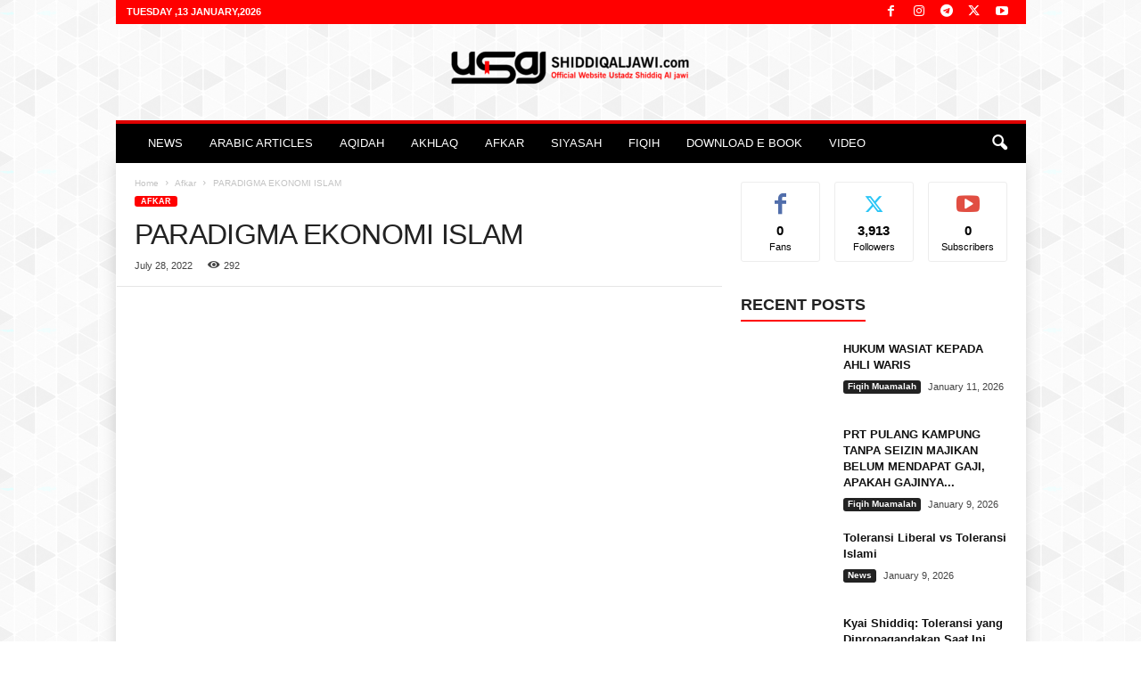

--- FILE ---
content_type: text/html; charset=UTF-8
request_url: https://shiddiqaljawi.com/paradigma-ekonomi-islam/
body_size: 34004
content:
<!doctype html >
<!--[if IE 8]><html class="ie8" lang="en-US"> <![endif]-->
<!--[if IE 9]><html class="ie9" lang="en-US"> <![endif]-->
<!--[if gt IE 8]><!--><html lang="en-US"> <!--<![endif]--><head><script data-no-optimize="1">var litespeed_docref=sessionStorage.getItem("litespeed_docref");litespeed_docref&&(Object.defineProperty(document,"referrer",{get:function(){return litespeed_docref}}),sessionStorage.removeItem("litespeed_docref"));</script> <title>PARADIGMA EKONOMI ISLAM - Websiter Official Ustadz Shiddiq Al Jawi</title><meta charset="UTF-8" /><meta name="viewport" content="width=device-width, initial-scale=1.0"><link rel="pingback" href="https://shiddiqaljawi.com/xmlrpc.php" /><meta name='robots' content='noindex, nofollow' /><link rel="icon" type="image/png" href="https://shiddiqaljawi.com/wp-content/uploads/2022/06/profil-300x300.png"><meta property="og:locale" content="en_US" /><meta property="og:type" content="article" /><meta property="og:title" content="PARADIGMA EKONOMI ISLAM - Websiter Official Ustadz Shiddiq Al Jawi" /><meta property="og:description" content="M. Shiddiq al-Jawi Pengertian Ekonomi Islam Ekonomi Islam dapat didefinisikan sebagai sebuah studi tentang pengelolaan harta benda menurut perpektif Islam (tadbîr syu’un al-mâl min wijhah nazhar al-islam) (An-Nabhani, 1990). PARADIGMA EKONOMI ISLAM* Oleh: M. Shiddiq al-Jawi Publikasi 29/04/2005 hayatulislam.net – Pengertian Ekonomi Islam Ekonomi Islam dapat didefinisikan sebagai sebuah studi tentang pengelolaan harta benda menurut [&hellip;]" /><meta property="og:url" content="https://www.shiddiqaljawi.com/paradigma-ekonomi-islam/" /><meta property="og:site_name" content="Websiter Official Ustadz Shiddiq Al Jawi" /><meta property="article:published_time" content="2022-07-28T06:11:18+00:00" /><meta property="og:image" content="https://www.shiddiqaljawi.com/wp-content/uploads/2022/07/ekonomi-islam.jpg" /><meta property="og:image:width" content="700" /><meta property="og:image:height" content="365" /><meta property="og:image:type" content="image/jpeg" /><meta name="author" content="admin" /><meta name="twitter:card" content="summary_large_image" /><meta name="twitter:label1" content="Written by" /><meta name="twitter:data1" content="admin" /><meta name="twitter:label2" content="Est. reading time" /><meta name="twitter:data2" content="9 minutes" /> <script type="application/ld+json" class="yoast-schema-graph">{"@context":"https://schema.org","@graph":[{"@type":"WebPage","@id":"https://www.shiddiqaljawi.com/paradigma-ekonomi-islam/","url":"https://www.shiddiqaljawi.com/paradigma-ekonomi-islam/","name":"PARADIGMA EKONOMI ISLAM - Websiter Official Ustadz Shiddiq Al Jawi","isPartOf":{"@id":"https://www.shiddiqaljawi.com/#website"},"primaryImageOfPage":{"@id":"https://www.shiddiqaljawi.com/paradigma-ekonomi-islam/#primaryimage"},"image":{"@id":"https://www.shiddiqaljawi.com/paradigma-ekonomi-islam/#primaryimage"},"thumbnailUrl":"https://shiddiqaljawi.com/wp-content/uploads/2022/07/ekonomi-islam.jpg","datePublished":"2022-07-28T06:11:18+00:00","author":{"@id":"https://www.shiddiqaljawi.com/#/schema/person/aae1f77184e96161fa940465bcddefb7"},"breadcrumb":{"@id":"https://www.shiddiqaljawi.com/paradigma-ekonomi-islam/#breadcrumb"},"inLanguage":"en-US","potentialAction":[{"@type":"ReadAction","target":["https://www.shiddiqaljawi.com/paradigma-ekonomi-islam/"]}]},{"@type":"ImageObject","inLanguage":"en-US","@id":"https://www.shiddiqaljawi.com/paradigma-ekonomi-islam/#primaryimage","url":"https://shiddiqaljawi.com/wp-content/uploads/2022/07/ekonomi-islam.jpg","contentUrl":"https://shiddiqaljawi.com/wp-content/uploads/2022/07/ekonomi-islam.jpg","width":700,"height":365},{"@type":"BreadcrumbList","@id":"https://www.shiddiqaljawi.com/paradigma-ekonomi-islam/#breadcrumb","itemListElement":[{"@type":"ListItem","position":1,"name":"Home","item":"https://www.shiddiqaljawi.com/"},{"@type":"ListItem","position":2,"name":"PARADIGMA EKONOMI ISLAM"}]},{"@type":"WebSite","@id":"https://www.shiddiqaljawi.com/#website","url":"https://www.shiddiqaljawi.com/","name":"Websiter Official Ustadz Shiddiq Al Jawi","description":"Official Website USAJ","potentialAction":[{"@type":"SearchAction","target":{"@type":"EntryPoint","urlTemplate":"https://www.shiddiqaljawi.com/?s={search_term_string}"},"query-input":{"@type":"PropertyValueSpecification","valueRequired":true,"valueName":"search_term_string"}}],"inLanguage":"en-US"},{"@type":"Person","@id":"https://www.shiddiqaljawi.com/#/schema/person/aae1f77184e96161fa940465bcddefb7","name":"admin","image":{"@type":"ImageObject","inLanguage":"en-US","@id":"https://www.shiddiqaljawi.com/#/schema/person/image/","url":"https://secure.gravatar.com/avatar/861dd7d2f79c09941fd44ac371ed6372?s=96&d=mm&r=g","contentUrl":"https://secure.gravatar.com/avatar/861dd7d2f79c09941fd44ac371ed6372?s=96&d=mm&r=g","caption":"admin"},"sameAs":["https://shiddiqaljawi.com"],"url":"https://shiddiqaljawi.com/author/admin/"}]}</script> <link rel='dns-prefetch' href='//www.googletagmanager.com' /><link rel="alternate" type="application/rss+xml" title="Websiter Official Ustadz Shiddiq Al Jawi &raquo; Feed" href="https://shiddiqaljawi.com/feed/" /><link rel="alternate" type="application/rss+xml" title="Websiter Official Ustadz Shiddiq Al Jawi &raquo; Comments Feed" href="https://shiddiqaljawi.com/comments/feed/" /><link rel="alternate" type="application/rss+xml" title="Websiter Official Ustadz Shiddiq Al Jawi &raquo; PARADIGMA EKONOMI ISLAM Comments Feed" href="https://shiddiqaljawi.com/paradigma-ekonomi-islam/feed/" /><link data-optimized="2" rel="stylesheet" href="https://shiddiqaljawi.com/wp-content/litespeed/css/4f46151ea00f60115716181f991e58a6.css?ver=86c1c" /> <script type="litespeed/javascript" data-src="https://shiddiqaljawi.com/wp-includes/js/jquery/jquery.min.js?ver=3.7.1" id="jquery-core-js"></script> 
 <script type="litespeed/javascript" data-src="https://www.googletagmanager.com/gtag/js?id=G-B65H1R0FMQ" id="google_gtagjs-js"></script> <script id="google_gtagjs-js-after" type="litespeed/javascript">window.dataLayer=window.dataLayer||[];function gtag(){dataLayer.push(arguments)}
gtag("set","linker",{"domains":["shiddiqaljawi.com"]});gtag("js",new Date());gtag("set","developer_id.dZTNiMT",!0);gtag("config","G-B65H1R0FMQ")</script> <link rel="https://api.w.org/" href="https://shiddiqaljawi.com/wp-json/" /><link rel="alternate" title="JSON" type="application/json" href="https://shiddiqaljawi.com/wp-json/wp/v2/posts/522" /><link rel="EditURI" type="application/rsd+xml" title="RSD" href="https://shiddiqaljawi.com/xmlrpc.php?rsd" /><meta name="generator" content="WordPress 6.7.4" /><link rel='shortlink' href='https://shiddiqaljawi.com/?p=522' /><link rel="alternate" title="oEmbed (JSON)" type="application/json+oembed" href="https://shiddiqaljawi.com/wp-json/oembed/1.0/embed?url=https%3A%2F%2Fshiddiqaljawi.com%2Fparadigma-ekonomi-islam%2F" /><link rel="alternate" title="oEmbed (XML)" type="text/xml+oembed" href="https://shiddiqaljawi.com/wp-json/oembed/1.0/embed?url=https%3A%2F%2Fshiddiqaljawi.com%2Fparadigma-ekonomi-islam%2F&#038;format=xml" /><meta name="generator" content="Site Kit by Google 1.167.0" /><meta name="google-adsense-platform-account" content="ca-host-pub-2644536267352236"><meta name="google-adsense-platform-domain" content="sitekit.withgoogle.com"><meta name="generator" content="Elementor 3.33.6; features: additional_custom_breakpoints; settings: css_print_method-external, google_font-enabled, font_display-auto"> <script type="application/ld+json">{
        "@context": "https://schema.org",
        "@type": "BreadcrumbList",
        "itemListElement": [
            {
                "@type": "ListItem",
                "position": 1,
                "item": {
                    "@type": "WebSite",
                    "@id": "https://shiddiqaljawi.com/",
                    "name": "Home"
                }
            },
            {
                "@type": "ListItem",
                "position": 2,
                    "item": {
                    "@type": "WebPage",
                    "@id": "https://shiddiqaljawi.com/category/pemikiran/",
                    "name": "Afkar"
                }
            }
            ,{
                "@type": "ListItem",
                "position": 3,
                    "item": {
                    "@type": "WebPage",
                    "@id": "https://shiddiqaljawi.com/paradigma-ekonomi-islam/",
                    "name": "PARADIGMA EKONOMI ISLAM"                                
                }
            }    
        ]
    }</script> </head><body class="post-template-default single single-post postid-522 single-format-standard paradigma-ekonomi-islam global-block-template-1 td-newsmag-magazine elementor-default elementor-kit-5 td-animation-stack-type0 td-boxed-layout" itemscope="itemscope" itemtype="https://schema.org/WebPage"><div class="td-scroll-up  td-hide-scroll-up-on-mob"  style="display:none;"><i class="td-icon-menu-up"></i></div><div class="td-menu-background"></div><div id="td-mobile-nav"><div class="td-mobile-container"><div class="td-menu-socials-wrap"><div class="td-menu-socials">
<span class="td-social-icon-wrap">
<a target="_blank" href="http://facebook.com/shiddiqaljawi" title="Facebook">
<i class="td-icon-font td-icon-facebook"></i>
<span style="display: none">Facebook</span>
</a>
</span>
<span class="td-social-icon-wrap">
<a target="_blank" href="http://instagram.com/shiddiqaljawi.id" title="Instagram">
<i class="td-icon-font td-icon-instagram"></i>
<span style="display: none">Instagram</span>
</a>
</span>
<span class="td-social-icon-wrap">
<a target="_blank" href="https://t.me/shiddiqaljawi" title="Telegram">
<i class="td-icon-font td-icon-telegram"></i>
<span style="display: none">Telegram</span>
</a>
</span>
<span class="td-social-icon-wrap">
<a target="_blank" href="http://twitter.com/shiddiqjawi" title="Twitter">
<i class="td-icon-font td-icon-twitter"></i>
<span style="display: none">Twitter</span>
</a>
</span>
<span class="td-social-icon-wrap">
<a target="_blank" href="https://www.youtube.com/channel/UC87N3duWE7Z5wpKrSXuthEA" title="Youtube">
<i class="td-icon-font td-icon-youtube"></i>
<span style="display: none">Youtube</span>
</a>
</span></div><div class="td-mobile-close">
<span><i class="td-icon-close-mobile"></i></span></div></div><div class="td-mobile-content"><div class="menu-menu-utama-container"><ul id="menu-menu-utama" class="td-mobile-main-menu"><li id="menu-item-128" class="menu-item menu-item-type-taxonomy menu-item-object-category menu-item-first menu-item-128"><a href="https://shiddiqaljawi.com/category/news/">NEWS</a></li><li id="menu-item-1326" class="menu-item menu-item-type-taxonomy menu-item-object-category menu-item-1326"><a href="https://shiddiqaljawi.com/category/arabic-articles/">ARABIC ARTICLES</a></li><li id="menu-item-855" class="menu-item menu-item-type-taxonomy menu-item-object-category menu-item-855"><a href="https://shiddiqaljawi.com/category/aqidah/">AQIDAH</a></li><li id="menu-item-529" class="menu-item menu-item-type-taxonomy menu-item-object-category menu-item-529"><a href="https://shiddiqaljawi.com/category/akhlaq/">AKHLAQ</a></li><li id="menu-item-129" class="menu-item menu-item-type-taxonomy menu-item-object-category current-post-ancestor current-menu-parent current-post-parent menu-item-129"><a href="https://shiddiqaljawi.com/category/pemikiran/">AFKAR</a></li><li id="menu-item-131" class="menu-item menu-item-type-taxonomy menu-item-object-category menu-item-131"><a href="https://shiddiqaljawi.com/category/politik/">SIYASAH</a></li><li id="menu-item-344" class="menu-item menu-item-type-taxonomy menu-item-object-category menu-item-has-children menu-item-344"><a href="https://shiddiqaljawi.com/category/fiqih/">FIQIH<i class="td-icon-menu-right td-element-after"></i></a><ul class="sub-menu"><li id="menu-item-329" class="menu-item menu-item-type-taxonomy menu-item-object-category menu-item-329"><a href="https://shiddiqaljawi.com/category/fiqih/fiqih-muamalah/">Fiqih Muamalah</a></li><li id="menu-item-310" class="menu-item menu-item-type-taxonomy menu-item-object-category menu-item-310"><a href="https://shiddiqaljawi.com/category/fiqih/fiqih-ibadah/">Fiqih Ibadah</a></li><li id="menu-item-330" class="menu-item menu-item-type-taxonomy menu-item-object-category menu-item-330"><a href="https://shiddiqaljawi.com/category/fiqih/fiqih-jinayat/">Fiqih Jinayat</a></li><li id="menu-item-334" class="menu-item menu-item-type-taxonomy menu-item-object-category menu-item-334"><a href="https://shiddiqaljawi.com/category/fiqih/fiqih-masjid/">Fiqih Masjid</a></li><li id="menu-item-331" class="menu-item menu-item-type-taxonomy menu-item-object-category menu-item-331"><a href="https://shiddiqaljawi.com/category/fiqih/fiqih-kedokteran/">Fiqih Kedokteran</a></li><li id="menu-item-333" class="menu-item menu-item-type-taxonomy menu-item-object-category menu-item-333"><a href="https://shiddiqaljawi.com/category/fiqih/fiqih-makanan-dan-minuman/">Fiqih Makanan Dan Minuman</a></li><li id="menu-item-336" class="menu-item menu-item-type-taxonomy menu-item-object-category menu-item-336"><a href="https://shiddiqaljawi.com/category/fiqih/fiqih-nikah/">Fiqih Nikah</a></li><li id="menu-item-337" class="menu-item menu-item-type-taxonomy menu-item-object-category menu-item-337"><a href="https://shiddiqaljawi.com/category/fiqih/fiqih-pakaian/">Fiqih Pakaian</a></li><li id="menu-item-338" class="menu-item menu-item-type-taxonomy menu-item-object-category menu-item-338"><a href="https://shiddiqaljawi.com/category/fiqih/fiqih-wakaf/">Fiqih Wakaf</a></li><li id="menu-item-332" class="menu-item menu-item-type-taxonomy menu-item-object-category menu-item-332"><a href="https://shiddiqaljawi.com/category/fiqih/fiqih-lansia/">Fiqih Lansia</a></li><li id="menu-item-676" class="menu-item menu-item-type-taxonomy menu-item-object-category menu-item-676"><a href="https://shiddiqaljawi.com/category/fiqih/ushul-fiqih/">Ushul Fiqih</a></li><li id="menu-item-1126" class="menu-item menu-item-type-taxonomy menu-item-object-category menu-item-1126"><a href="https://shiddiqaljawi.com/category/fiqih/fiqih-siyasah/">Fiqih Siyasah</a></li></ul></li><li id="menu-item-135" class="menu-item menu-item-type-taxonomy menu-item-object-category menu-item-135"><a href="https://shiddiqaljawi.com/category/download/">DOWNLOAD E BOOK</a></li><li id="menu-item-137" class="menu-item menu-item-type-taxonomy menu-item-object-category menu-item-137"><a href="https://shiddiqaljawi.com/category/video/">VIDEO</a></li></ul></div></div></div></div><div class="td-search-background"></div><div class="td-search-wrap-mob"><div class="td-drop-down-search"><form method="get" class="td-search-form" action="https://shiddiqaljawi.com/"><div class="td-search-close">
<span><i class="td-icon-close-mobile"></i></span></div><div role="search" class="td-search-input">
<span>Search</span>
<input id="td-header-search-mob" type="text" value="" name="s" autocomplete="off" /></div></form><div id="td-aj-search-mob"></div></div></div><div id="td-outer-wrap"><div class="td-outer-container"><div class="td-header-wrap td-header-container td-header-style-7"><div class="td-header-row td-header-top-menu"><div class="td-top-bar-container top-bar-style-1"><div class="td-header-sp-top-menu"><div class="td_data_time"><div >Tuesday ,13 January,2026</div></div></div><div class="td-header-sp-top-widget">
<span class="td-social-icon-wrap">
<a target="_blank" href="http://facebook.com/shiddiqaljawi" title="Facebook">
<i class="td-icon-font td-icon-facebook"></i>
<span style="display: none">Facebook</span>
</a>
</span>
<span class="td-social-icon-wrap">
<a target="_blank" href="http://instagram.com/shiddiqaljawi.id" title="Instagram">
<i class="td-icon-font td-icon-instagram"></i>
<span style="display: none">Instagram</span>
</a>
</span>
<span class="td-social-icon-wrap">
<a target="_blank" href="https://t.me/shiddiqaljawi" title="Telegram">
<i class="td-icon-font td-icon-telegram"></i>
<span style="display: none">Telegram</span>
</a>
</span>
<span class="td-social-icon-wrap">
<a target="_blank" href="http://twitter.com/shiddiqjawi" title="Twitter">
<i class="td-icon-font td-icon-twitter"></i>
<span style="display: none">Twitter</span>
</a>
</span>
<span class="td-social-icon-wrap">
<a target="_blank" href="https://www.youtube.com/channel/UC87N3duWE7Z5wpKrSXuthEA" title="Youtube">
<i class="td-icon-font td-icon-youtube"></i>
<span style="display: none">Youtube</span>
</a>
</span></div></div></div><div class="td-header-row td-header-header"><div class="td-header-sp-logo">
<a class="td-main-logo" href="https://shiddiqaljawi.com/">
<img data-lazyloaded="1" src="[data-uri]" width="300" height="98" class="td-retina-data"  data-retina="https://shiddiqaljawi.com/wp-content/uploads/2022/06/USAJ-1-op50-300x102.png" data-src="https://shiddiqaljawi.com/wp-content/uploads/2023/06/Logo-Web-com-01-300x98.png" alt=""/>
<span class="td-visual-hidden">Websiter Official Ustadz Shiddiq Al Jawi</span>
</a></div></div><div class="td-header-menu-wrap"><div class="td-header-row td-header-border td-header-main-menu"><div id="td-header-menu" role="navigation"><div id="td-top-mobile-toggle"><span><i class="td-icon-font td-icon-mobile"></i></span></div><div class="td-main-menu-logo td-logo-in-header">
<a class="td-mobile-logo td-sticky-disable" href="https://shiddiqaljawi.com/">
<img data-lazyloaded="1" src="[data-uri]" width="300" height="103" class="td-retina-data" data-retina="https://shiddiqaljawi.com/wp-content/uploads/2022/06/Logo-Web-01-01-300x103.png" data-src="https://shiddiqaljawi.com/wp-content/uploads/2022/06/Logo-Web-01-01-300x103.png" alt=""/>
</a>
<a class="td-header-logo td-sticky-disable" href="https://shiddiqaljawi.com/">
<img data-lazyloaded="1" src="[data-uri]" width="300" height="98" class="td-retina-data" data-retina="https://shiddiqaljawi.com/wp-content/uploads/2022/06/USAJ-1-op50-300x102.png" data-src="https://shiddiqaljawi.com/wp-content/uploads/2023/06/Logo-Web-com-01-300x98.png" alt=""/>
</a></div><div class="menu-menu-utama-container"><ul id="menu-menu-utama-1" class="sf-menu"><li class="menu-item menu-item-type-taxonomy menu-item-object-category menu-item-first td-menu-item td-mega-menu menu-item-128"><a href="https://shiddiqaljawi.com/category/news/">NEWS</a><ul class="sub-menu"><li id="menu-item-0" class="menu-item-0"><div class="td-container-border"><div class="td-mega-grid"><script type="litespeed/javascript">var block_tdi_1=new tdBlock();block_tdi_1.id="tdi_1";block_tdi_1.atts='{"limit":"5","td_column_number":3,"ajax_pagination":"next_prev","category_id":"21","show_child_cat":5,"td_ajax_filter_type":"td_category_ids_filter","td_ajax_preloading":"","block_type":"td_block_mega_menu","block_template_id":"","header_color":"","ajax_pagination_infinite_stop":"","offset":"","td_filter_default_txt":"","td_ajax_filter_ids":"","el_class":"","color_preset":"","ajax_pagination_next_prev_swipe":"","border_top":"","css":"","tdc_css":"","class":"tdi_1","tdc_css_class":"tdi_1","tdc_css_class_style":"tdi_1_rand_style"}';block_tdi_1.td_column_number="3";block_tdi_1.block_type="td_block_mega_menu";block_tdi_1.post_count="5";block_tdi_1.found_posts="63";block_tdi_1.header_color="";block_tdi_1.ajax_pagination_infinite_stop="";block_tdi_1.max_num_pages="13";tdBlocksArray.push(block_tdi_1)</script><div class="td_block_wrap td_block_mega_menu tdi_1 td-no-subcats td_with_ajax_pagination td-pb-border-top td_block_template_1"  data-td-block-uid="tdi_1" ><div id=tdi_1 class="td_block_inner"><div class="td-mega-row"><div class="td-mega-span"><div class="td_module_mega_menu td-animation-stack td_mod_mega_menu td-cpt-post"><div class="td-module-image"><div class="td-module-thumb"><a href="https://shiddiqaljawi.com/toleransi-liberal-vs-toleransi-islami/"  rel="bookmark" class="td-image-wrap " title="Toleransi Liberal vs Toleransi Islami" ><img class="entry-thumb" src="" alt="" title="Toleransi Liberal vs Toleransi Islami" data-type="image_tag" data-img-url="https://shiddiqaljawi.com/wp-content/uploads/2026/01/WhatsApp-Image-2025-12-24-at-13.38.27-180x135.jpeg"  width="180" height="135" /></a></div></div><div class="item-details"><div class="entry-title td-module-title"><a href="https://shiddiqaljawi.com/toleransi-liberal-vs-toleransi-islami/"  rel="bookmark" title="Toleransi Liberal vs Toleransi Islami">Toleransi Liberal vs Toleransi Islami</a></div></div></div></div><div class="td-mega-span"><div class="td_module_mega_menu td-animation-stack td_mod_mega_menu td-cpt-post"><div class="td-module-image"><div class="td-module-thumb"><a href="https://shiddiqaljawi.com/kyai-shiddiq-toleransi-yang-dipropagandakan-saat-ini-adalah-konsep-toleransi-liberal/"  rel="bookmark" class="td-image-wrap " title="Kyai Shiddiq: Toleransi yang Dipropagandakan Saat Ini adalah Konsep Toleransi Liberal" ><img class="entry-thumb" src="" alt="" title="Kyai Shiddiq: Toleransi yang Dipropagandakan Saat Ini adalah Konsep Toleransi Liberal" data-type="image_tag" data-img-url="https://shiddiqaljawi.com/wp-content/uploads/2026/01/1766400487481507-0-180x135.jpg"  width="180" height="135" /></a></div></div><div class="item-details"><div class="entry-title td-module-title"><a href="https://shiddiqaljawi.com/kyai-shiddiq-toleransi-yang-dipropagandakan-saat-ini-adalah-konsep-toleransi-liberal/"  rel="bookmark" title="Kyai Shiddiq: Toleransi yang Dipropagandakan Saat Ini adalah Konsep Toleransi Liberal">Kyai Shiddiq: Toleransi yang Dipropagandakan Saat Ini adalah Konsep Toleransi Liberal</a></div></div></div></div><div class="td-mega-span"><div class="td_module_mega_menu td-animation-stack td_mod_mega_menu td-cpt-post"><div class="td-module-image"><div class="td-module-thumb"><a href="https://shiddiqaljawi.com/hukum-nikah-siri-begini-penjelasannya/"  rel="bookmark" class="td-image-wrap " title="Hukum Nikah Siri, Begini Penjelasannya&#8230;" ><img class="entry-thumb" src="" alt="" title="Hukum Nikah Siri, Begini Penjelasannya&#8230;" data-type="image_tag" data-img-url="https://shiddiqaljawi.com/wp-content/uploads/2025/12/1765374832960646-0-180x135.jpg"  width="180" height="135" /></a></div></div><div class="item-details"><div class="entry-title td-module-title"><a href="https://shiddiqaljawi.com/hukum-nikah-siri-begini-penjelasannya/"  rel="bookmark" title="Hukum Nikah Siri, Begini Penjelasannya&#8230;">Hukum Nikah Siri, Begini Penjelasannya&#8230;</a></div></div></div></div><div class="td-mega-span"><div class="td_module_mega_menu td-animation-stack td_mod_mega_menu td-cpt-post"><div class="td-module-image"><div class="td-module-thumb"><a href="https://shiddiqaljawi.com/kiaii-shiddiq-haram-hukumnya-jual-beli-emas-secara-cicilan-di-pegadaian-bank-syariah/"  rel="bookmark" class="td-image-wrap " title="KIAI SHIDDIQ: HARAM HUKUMNYA JUAL BELI EMAS SECARA CICILAN DI PEGADAIAN/BANK SYARIAH" ><img class="entry-thumb" src="" alt="" title="KIAI SHIDDIQ: HARAM HUKUMNYA JUAL BELI EMAS SECARA CICILAN DI PEGADAIAN/BANK SYARIAH" data-type="image_tag" data-img-url="https://shiddiqaljawi.com/wp-content/uploads/2025/11/THUMBNAIL-WEB-USAJ-10-180x135.jpg"  width="180" height="135" /></a></div></div><div class="item-details"><div class="entry-title td-module-title"><a href="https://shiddiqaljawi.com/kiaii-shiddiq-haram-hukumnya-jual-beli-emas-secara-cicilan-di-pegadaian-bank-syariah/"  rel="bookmark" title="KIAI SHIDDIQ: HARAM HUKUMNYA JUAL BELI EMAS SECARA CICILAN DI PEGADAIAN/BANK SYARIAH">KIAI SHIDDIQ: HARAM HUKUMNYA JUAL BELI EMAS SECARA CICILAN DI PEGADAIAN/BANK SYARIAH</a></div></div></div></div><div class="td-mega-span"><div class="td_module_mega_menu td-animation-stack td_mod_mega_menu td-cpt-post"><div class="td-module-image"><div class="td-module-thumb"><a href="https://shiddiqaljawi.com/kyai-shiddiq-tak-manusiawi-gunakan-statistik-untuk-toleransi-nyawa/"  rel="bookmark" class="td-image-wrap " title="KYAI SHIDDIQ: TAK MANUSIAWI GUNAKAN STATISTIK UNTUK TOLERANSI NYAWA" ><img class="entry-thumb" src="" alt="" title="KYAI SHIDDIQ: TAK MANUSIAWI GUNAKAN STATISTIK UNTUK TOLERANSI NYAWA" data-type="image_tag" data-img-url="https://shiddiqaljawi.com/wp-content/uploads/2025/10/THUMBNAIL-WEB-USAJ-180x135.jpg"  width="180" height="135" /></a></div></div><div class="item-details"><div class="entry-title td-module-title"><a href="https://shiddiqaljawi.com/kyai-shiddiq-tak-manusiawi-gunakan-statistik-untuk-toleransi-nyawa/"  rel="bookmark" title="KYAI SHIDDIQ: TAK MANUSIAWI GUNAKAN STATISTIK UNTUK TOLERANSI NYAWA">KYAI SHIDDIQ: TAK MANUSIAWI GUNAKAN STATISTIK UNTUK TOLERANSI NYAWA</a></div></div></div></div></div></div><div class="td-next-prev-wrap"><a href="#" class="td-ajax-prev-page ajax-page-disabled" aria-label="prev-page" id="prev-page-tdi_1" data-td_block_id="tdi_1"><i class="td-next-prev-icon td-icon-font td-icon-menu-left"></i></a><a href="#"  class="td-ajax-next-page" aria-label="next-page" id="next-page-tdi_1" data-td_block_id="tdi_1"><i class="td-next-prev-icon td-icon-font td-icon-menu-right"></i></a></div><div class="clearfix"></div></div></div></div></li></ul></li><li class="menu-item menu-item-type-taxonomy menu-item-object-category td-menu-item td-normal-menu menu-item-1326"><a href="https://shiddiqaljawi.com/category/arabic-articles/">ARABIC ARTICLES</a></li><li class="menu-item menu-item-type-taxonomy menu-item-object-category td-menu-item td-mega-menu menu-item-855"><a href="https://shiddiqaljawi.com/category/aqidah/">AQIDAH</a><ul class="sub-menu"><li class="menu-item-0"><div class="td-container-border"><div class="td-mega-grid"><script type="litespeed/javascript">var block_tdi_2=new tdBlock();block_tdi_2.id="tdi_2";block_tdi_2.atts='{"limit":"5","td_column_number":3,"ajax_pagination":"next_prev","category_id":"209","show_child_cat":5,"td_ajax_filter_type":"td_category_ids_filter","td_ajax_preloading":"","block_type":"td_block_mega_menu","block_template_id":"","header_color":"","ajax_pagination_infinite_stop":"","offset":"","td_filter_default_txt":"","td_ajax_filter_ids":"","el_class":"","color_preset":"","ajax_pagination_next_prev_swipe":"","border_top":"","css":"","tdc_css":"","class":"tdi_2","tdc_css_class":"tdi_2","tdc_css_class_style":"tdi_2_rand_style"}';block_tdi_2.td_column_number="3";block_tdi_2.block_type="td_block_mega_menu";block_tdi_2.post_count="5";block_tdi_2.found_posts="26";block_tdi_2.header_color="";block_tdi_2.ajax_pagination_infinite_stop="";block_tdi_2.max_num_pages="6";tdBlocksArray.push(block_tdi_2)</script><div class="td_block_wrap td_block_mega_menu tdi_2 td-no-subcats td_with_ajax_pagination td-pb-border-top td_block_template_1"  data-td-block-uid="tdi_2" ><div id=tdi_2 class="td_block_inner"><div class="td-mega-row"><div class="td-mega-span"><div class="td_module_mega_menu td-animation-stack td_mod_mega_menu td-cpt-post"><div class="td-module-image"><div class="td-module-thumb"><a href="https://shiddiqaljawi.com/memahami-fenomena-gila-akhir-zaman-orang-islam-tapi-pro-israel-dan-mendukung-zionisme/"  rel="bookmark" class="td-image-wrap " title="MEMAHAMI FENOMENA GILA AKHIR ZAMAN : ORANG ISLAM TAPI PRO ISRAEL DAN MENDUKUNG ZIONISME" ><img class="entry-thumb" src="" alt="" title="MEMAHAMI FENOMENA GILA AKHIR ZAMAN : ORANG ISLAM TAPI PRO ISRAEL DAN MENDUKUNG ZIONISME" data-type="image_tag" data-img-url="https://shiddiqaljawi.com/wp-content/uploads/2025/11/THUMBNAIL-WEB-USAJ-12-180x135.jpg"  width="180" height="135" /></a></div></div><div class="item-details"><div class="entry-title td-module-title"><a href="https://shiddiqaljawi.com/memahami-fenomena-gila-akhir-zaman-orang-islam-tapi-pro-israel-dan-mendukung-zionisme/"  rel="bookmark" title="MEMAHAMI FENOMENA GILA AKHIR ZAMAN : ORANG ISLAM TAPI PRO ISRAEL DAN MENDUKUNG ZIONISME">MEMAHAMI FENOMENA GILA AKHIR ZAMAN : ORANG ISLAM TAPI PRO ISRAEL DAN MENDUKUNG ZIONISME</a></div></div></div></div><div class="td-mega-span"><div class="td_module_mega_menu td-animation-stack td_mod_mega_menu td-cpt-post"><div class="td-module-image"><div class="td-module-thumb"><a href="https://shiddiqaljawi.com/delapan-akibat-harta-haram/"  rel="bookmark" class="td-image-wrap " title="DELAPAN AKIBAT HARTA HARAM" ><img class="entry-thumb" src="" alt="" title="DELAPAN AKIBAT HARTA HARAM" data-type="image_tag" data-img-url="https://shiddiqaljawi.com/wp-content/uploads/2025/11/THUMBNAIL-WEB-USAJ-180x135.png"  width="180" height="135" /></a></div></div><div class="item-details"><div class="entry-title td-module-title"><a href="https://shiddiqaljawi.com/delapan-akibat-harta-haram/"  rel="bookmark" title="DELAPAN AKIBAT HARTA HARAM">DELAPAN AKIBAT HARTA HARAM</a></div></div></div></div><div class="td-mega-span"><div class="td_module_mega_menu td-animation-stack td_mod_mega_menu td-cpt-post"><div class="td-module-image"><div class="td-module-thumb"><a href="https://shiddiqaljawi.com/jika-seorang-perempuan-pernah-menikah-dengan-lebih-dari-satu-suami-siapakah-yang-akan-menjadi-suaminya-di-surga/"  rel="bookmark" class="td-image-wrap " title="JIKA SEORANG PEREMPUAN PERNAH MENIKAH DENGAN LEBIH DARI SATU SUAMI, SIAPAKAH YANG AKAN MENJADI SUAMINYA DI SURGA" ><img class="entry-thumb" src="" alt="" title="JIKA SEORANG PEREMPUAN PERNAH MENIKAH DENGAN LEBIH DARI SATU SUAMI, SIAPAKAH YANG AKAN MENJADI SUAMINYA DI SURGA" data-type="image_tag" data-img-url="https://shiddiqaljawi.com/wp-content/uploads/2025/10/THUMBNAIL-WEB-USAJ-3-180x135.jpg"  width="180" height="135" /></a></div></div><div class="item-details"><div class="entry-title td-module-title"><a href="https://shiddiqaljawi.com/jika-seorang-perempuan-pernah-menikah-dengan-lebih-dari-satu-suami-siapakah-yang-akan-menjadi-suaminya-di-surga/"  rel="bookmark" title="JIKA SEORANG PEREMPUAN PERNAH MENIKAH DENGAN LEBIH DARI SATU SUAMI, SIAPAKAH YANG AKAN MENJADI SUAMINYA DI SURGA">JIKA SEORANG PEREMPUAN PERNAH MENIKAH DENGAN LEBIH DARI SATU SUAMI, SIAPAKAH YANG AKAN MENJADI SUAMINYA DI SURGA</a></div></div></div></div><div class="td-mega-span"><div class="td_module_mega_menu td-animation-stack td_mod_mega_menu td-cpt-post"><div class="td-module-image"><div class="td-module-thumb"><a href="https://shiddiqaljawi.com/amalan-amalan-bulan-dzulhijjah/"  rel="bookmark" class="td-image-wrap " title="AMALAN-AMALAN BULAN DZULHIJJAH" ><img class="entry-thumb" src="" alt="" title="AMALAN-AMALAN BULAN DZULHIJJAH" data-type="image_tag" data-img-url="https://shiddiqaljawi.com/wp-content/uploads/2025/05/AMALAN-AMALAN-BULAN-DZULHIJJAH-180x135.png"  width="180" height="135" /></a></div></div><div class="item-details"><div class="entry-title td-module-title"><a href="https://shiddiqaljawi.com/amalan-amalan-bulan-dzulhijjah/"  rel="bookmark" title="AMALAN-AMALAN BULAN DZULHIJJAH">AMALAN-AMALAN BULAN DZULHIJJAH</a></div></div></div></div><div class="td-mega-span"><div class="td_module_mega_menu td-animation-stack td_mod_mega_menu td-cpt-post"><div class="td-module-image"><div class="td-module-thumb"><a href="https://shiddiqaljawi.com/hukum-mendoakan-non-muslim-yang-meninggal/"  rel="bookmark" class="td-image-wrap " title="HUKUM MENDOAKAN NON-MUSLIM YANG MENINGGAL" ><img class="entry-thumb" src="" alt="" title="HUKUM MENDOAKAN NON-MUSLIM YANG MENINGGAL" data-type="image_tag" data-img-url="https://shiddiqaljawi.com/wp-content/uploads/2025/05/HUKUM-MENDOAKAN-NON-MUSLIM-YANG-MENINGGAL-180x135.png"  width="180" height="135" /></a></div></div><div class="item-details"><div class="entry-title td-module-title"><a href="https://shiddiqaljawi.com/hukum-mendoakan-non-muslim-yang-meninggal/"  rel="bookmark" title="HUKUM MENDOAKAN NON-MUSLIM YANG MENINGGAL">HUKUM MENDOAKAN NON-MUSLIM YANG MENINGGAL</a></div></div></div></div></div></div><div class="td-next-prev-wrap"><a href="#" class="td-ajax-prev-page ajax-page-disabled" aria-label="prev-page" id="prev-page-tdi_2" data-td_block_id="tdi_2"><i class="td-next-prev-icon td-icon-font td-icon-menu-left"></i></a><a href="#"  class="td-ajax-next-page" aria-label="next-page" id="next-page-tdi_2" data-td_block_id="tdi_2"><i class="td-next-prev-icon td-icon-font td-icon-menu-right"></i></a></div><div class="clearfix"></div></div></div></div></li></ul></li><li class="menu-item menu-item-type-taxonomy menu-item-object-category td-menu-item td-mega-menu menu-item-529"><a href="https://shiddiqaljawi.com/category/akhlaq/">AKHLAQ</a><ul class="sub-menu"><li class="menu-item-0"><div class="td-container-border"><div class="td-mega-grid"><script type="litespeed/javascript">var block_tdi_3=new tdBlock();block_tdi_3.id="tdi_3";block_tdi_3.atts='{"limit":"5","td_column_number":3,"ajax_pagination":"next_prev","category_id":"103","show_child_cat":5,"td_ajax_filter_type":"td_category_ids_filter","td_ajax_preloading":"","block_type":"td_block_mega_menu","block_template_id":"","header_color":"","ajax_pagination_infinite_stop":"","offset":"","td_filter_default_txt":"","td_ajax_filter_ids":"","el_class":"","color_preset":"","ajax_pagination_next_prev_swipe":"","border_top":"","css":"","tdc_css":"","class":"tdi_3","tdc_css_class":"tdi_3","tdc_css_class_style":"tdi_3_rand_style"}';block_tdi_3.td_column_number="3";block_tdi_3.block_type="td_block_mega_menu";block_tdi_3.post_count="5";block_tdi_3.found_posts="11";block_tdi_3.header_color="";block_tdi_3.ajax_pagination_infinite_stop="";block_tdi_3.max_num_pages="3";tdBlocksArray.push(block_tdi_3)</script><div class="td_block_wrap td_block_mega_menu tdi_3 td-no-subcats td_with_ajax_pagination td-pb-border-top td_block_template_1"  data-td-block-uid="tdi_3" ><div id=tdi_3 class="td_block_inner"><div class="td-mega-row"><div class="td-mega-span"><div class="td_module_mega_menu td-animation-stack td_mod_mega_menu td-cpt-post"><div class="td-module-image"><div class="td-module-thumb"><a href="https://shiddiqaljawi.com/makna-istidraj-%d9%85%d9%8e%d8%b9%d9%92%d9%86%d9%8e%d9%89-%d8%a7%d9%84%d9%90%d8%a7%d8%b3%d9%92%d8%aa%d9%90%d8%af%d9%92%d8%b1%d9%8e%d8%a7%d8%ac%d9%90/"  rel="bookmark" class="td-image-wrap " title="MAKNA ISTIDRAJ (مَعْنَى الِاسْتِدْرَاجِ)" ><img class="entry-thumb" src="" alt="" title="MAKNA ISTIDRAJ (مَعْنَى الِاسْتِدْرَاجِ)" data-type="image_tag" data-img-url="https://shiddiqaljawi.com/wp-content/uploads/2025/11/THUMBNAIL-WEB-USAJ-7-180x135.jpg"  width="180" height="135" /></a></div></div><div class="item-details"><div class="entry-title td-module-title"><a href="https://shiddiqaljawi.com/makna-istidraj-%d9%85%d9%8e%d8%b9%d9%92%d9%86%d9%8e%d9%89-%d8%a7%d9%84%d9%90%d8%a7%d8%b3%d9%92%d8%aa%d9%90%d8%af%d9%92%d8%b1%d9%8e%d8%a7%d8%ac%d9%90/"  rel="bookmark" title="MAKNA ISTIDRAJ (مَعْنَى الِاسْتِدْرَاجِ)">MAKNA ISTIDRAJ (مَعْنَى الِاسْتِدْرَاجِ)</a></div></div></div></div><div class="td-mega-span"><div class="td_module_mega_menu td-animation-stack td_mod_mega_menu td-cpt-post"><div class="td-module-image"><div class="td-module-thumb"><a href="https://shiddiqaljawi.com/karyawan-menagih-janji-bonus-sementara-atasannya-lupa/"  rel="bookmark" class="td-image-wrap " title="KARYAWAN MENAGIH JANJI BONUS, SEMENTARA ATASANNYA LUPA" ><img class="entry-thumb" src="" alt="Text taman jempo" title="KARYAWAN MENAGIH JANJI BONUS, SEMENTARA ATASANNYA LUPA" data-type="image_tag" data-img-url="https://shiddiqaljawi.com/wp-content/uploads/2025/05/THUMBNAIL-WEB-USAJ-3-180x135.jpg"  width="180" height="135" /></a></div></div><div class="item-details"><div class="entry-title td-module-title"><a href="https://shiddiqaljawi.com/karyawan-menagih-janji-bonus-sementara-atasannya-lupa/"  rel="bookmark" title="KARYAWAN MENAGIH JANJI BONUS, SEMENTARA ATASANNYA LUPA">KARYAWAN MENAGIH JANJI BONUS, SEMENTARA ATASANNYA LUPA</a></div></div></div></div><div class="td-mega-span"><div class="td_module_mega_menu td-animation-stack td_mod_mega_menu td-cpt-post"><div class="td-module-image"><div class="td-module-thumb"><a href="https://shiddiqaljawi.com/hukum-mendoakan-non-muslim-yang-meninggal/"  rel="bookmark" class="td-image-wrap " title="HUKUM MENDOAKAN NON-MUSLIM YANG MENINGGAL" ><img class="entry-thumb" src="" alt="" title="HUKUM MENDOAKAN NON-MUSLIM YANG MENINGGAL" data-type="image_tag" data-img-url="https://shiddiqaljawi.com/wp-content/uploads/2025/05/HUKUM-MENDOAKAN-NON-MUSLIM-YANG-MENINGGAL-180x135.png"  width="180" height="135" /></a></div></div><div class="item-details"><div class="entry-title td-module-title"><a href="https://shiddiqaljawi.com/hukum-mendoakan-non-muslim-yang-meninggal/"  rel="bookmark" title="HUKUM MENDOAKAN NON-MUSLIM YANG MENINGGAL">HUKUM MENDOAKAN NON-MUSLIM YANG MENINGGAL</a></div></div></div></div><div class="td-mega-span"><div class="td_module_mega_menu td-animation-stack td_mod_mega_menu td-cpt-post"><div class="td-module-image"><div class="td-module-thumb"><a href="https://shiddiqaljawi.com/keuatamaan-memaafkan-dalam-islam/"  rel="bookmark" class="td-image-wrap " title="KEUTAMAAN MEMAAFKAN DALAM ISLAM" ><img class="entry-thumb" src="" alt="" title="KEUTAMAAN MEMAAFKAN DALAM ISLAM" data-type="image_tag" data-img-url="https://shiddiqaljawi.com/wp-content/uploads/2025/04/KEUTAMAAN-MEMAAFKAN-180x135.png"  width="180" height="135" /></a></div></div><div class="item-details"><div class="entry-title td-module-title"><a href="https://shiddiqaljawi.com/keuatamaan-memaafkan-dalam-islam/"  rel="bookmark" title="KEUTAMAAN MEMAAFKAN DALAM ISLAM">KEUTAMAAN MEMAAFKAN DALAM ISLAM</a></div></div></div></div><div class="td-mega-span"><div class="td_module_mega_menu td-animation-stack td_mod_mega_menu td-cpt-post"><div class="td-module-image"><div class="td-module-thumb"><a href="https://shiddiqaljawi.com/shadaqah-atas-nama-orang-tua-yang-sudah-meninggal/"  rel="bookmark" class="td-image-wrap " title="SHADAQAH ATAS NAMA ORANG TUA YANG SUDAH MENINGGAL" ><img class="entry-thumb" src="" alt="" title="SHADAQAH ATAS NAMA ORANG TUA YANG SUDAH MENINGGAL" data-type="image_tag" data-img-url="https://shiddiqaljawi.com/wp-content/uploads/2025/03/SHADAQAH-ATAS-NAMA-ORANG-TUA-YANG-SUDAH-MENINGGAL-180x135.png"  width="180" height="135" /></a></div></div><div class="item-details"><div class="entry-title td-module-title"><a href="https://shiddiqaljawi.com/shadaqah-atas-nama-orang-tua-yang-sudah-meninggal/"  rel="bookmark" title="SHADAQAH ATAS NAMA ORANG TUA YANG SUDAH MENINGGAL">SHADAQAH ATAS NAMA ORANG TUA YANG SUDAH MENINGGAL</a></div></div></div></div></div></div><div class="td-next-prev-wrap"><a href="#" class="td-ajax-prev-page ajax-page-disabled" aria-label="prev-page" id="prev-page-tdi_3" data-td_block_id="tdi_3"><i class="td-next-prev-icon td-icon-font td-icon-menu-left"></i></a><a href="#"  class="td-ajax-next-page" aria-label="next-page" id="next-page-tdi_3" data-td_block_id="tdi_3"><i class="td-next-prev-icon td-icon-font td-icon-menu-right"></i></a></div><div class="clearfix"></div></div></div></div></li></ul></li><li class="menu-item menu-item-type-taxonomy menu-item-object-category current-post-ancestor current-menu-parent current-post-parent td-menu-item td-mega-menu menu-item-129"><a href="https://shiddiqaljawi.com/category/pemikiran/">AFKAR</a><ul class="sub-menu"><li class="menu-item-0"><div class="td-container-border"><div class="td-mega-grid"><script type="litespeed/javascript">var block_tdi_4=new tdBlock();block_tdi_4.id="tdi_4";block_tdi_4.atts='{"limit":"5","td_column_number":3,"ajax_pagination":"next_prev","category_id":"19","show_child_cat":5,"td_ajax_filter_type":"td_category_ids_filter","td_ajax_preloading":"","block_type":"td_block_mega_menu","block_template_id":"","header_color":"","ajax_pagination_infinite_stop":"","offset":"","td_filter_default_txt":"","td_ajax_filter_ids":"","el_class":"","color_preset":"","ajax_pagination_next_prev_swipe":"","border_top":"","css":"","tdc_css":"","class":"tdi_4","tdc_css_class":"tdi_4","tdc_css_class_style":"tdi_4_rand_style"}';block_tdi_4.td_column_number="3";block_tdi_4.block_type="td_block_mega_menu";block_tdi_4.post_count="5";block_tdi_4.found_posts="58";block_tdi_4.header_color="";block_tdi_4.ajax_pagination_infinite_stop="";block_tdi_4.max_num_pages="12";tdBlocksArray.push(block_tdi_4)</script><div class="td_block_wrap td_block_mega_menu tdi_4 td-no-subcats td_with_ajax_pagination td-pb-border-top td_block_template_1"  data-td-block-uid="tdi_4" ><div id=tdi_4 class="td_block_inner"><div class="td-mega-row"><div class="td-mega-span"><div class="td_module_mega_menu td-animation-stack td_mod_mega_menu td-cpt-post"><div class="td-module-image"><div class="td-module-thumb"><a href="https://shiddiqaljawi.com/haramnya-solusi-dua-negara/"  rel="bookmark" class="td-image-wrap " title="HARAMNYA SOLUSI DUA NEGARA" ><img class="entry-thumb" src="" alt="" title="HARAMNYA SOLUSI DUA NEGARA" data-type="image_tag" data-img-url="https://shiddiqaljawi.com/wp-content/uploads/2025/09/HARAMNYA-SOLUSI-DUA-NEGARA-UNTUK-PALESTINA-180x135.png"  width="180" height="135" /></a></div></div><div class="item-details"><div class="entry-title td-module-title"><a href="https://shiddiqaljawi.com/haramnya-solusi-dua-negara/"  rel="bookmark" title="HARAMNYA SOLUSI DUA NEGARA">HARAMNYA SOLUSI DUA NEGARA</a></div></div></div></div><div class="td-mega-span"><div class="td_module_mega_menu td-animation-stack td_mod_mega_menu td-cpt-post"><div class="td-module-image"><div class="td-module-thumb"><a href="https://shiddiqaljawi.com/solusi-jihad-untuk-membebaskan-palestina-tidak-perlu-menunggu-khilafah/"  rel="bookmark" class="td-image-wrap " title="SOLUSI JIHAD UNTUK MEMBEBASKAN PALESTINA  TIDAK PERLU MENUNGGU KHILAFAH" ><img class="entry-thumb" src="" alt="" title="SOLUSI JIHAD UNTUK MEMBEBASKAN PALESTINA  TIDAK PERLU MENUNGGU KHILAFAH" data-type="image_tag" data-img-url="https://shiddiqaljawi.com/wp-content/uploads/2025/06/SOLUSI-JIHAD-UNTUK-MEMBEBASKAN-PALESTINA-TIDAK-PERLU-MENUNGGU-KHILAFAH-180x135.png"  width="180" height="135" /></a></div></div><div class="item-details"><div class="entry-title td-module-title"><a href="https://shiddiqaljawi.com/solusi-jihad-untuk-membebaskan-palestina-tidak-perlu-menunggu-khilafah/"  rel="bookmark" title="SOLUSI JIHAD UNTUK MEMBEBASKAN PALESTINA  TIDAK PERLU MENUNGGU KHILAFAH">SOLUSI JIHAD UNTUK MEMBEBASKAN PALESTINA  TIDAK PERLU MENUNGGU KHILAFAH</a></div></div></div></div><div class="td-mega-span"><div class="td_module_mega_menu td-animation-stack td_mod_mega_menu td-cpt-post"><div class="td-module-image"><div class="td-module-thumb"><a href="https://shiddiqaljawi.com/khilafah-produk-politik-buatan-manusia-benarkah-long-version/"  rel="bookmark" class="td-image-wrap " title="KHILAFAH PRODUK POLITIK BUATAN MANUSIA, BENARKAH? (long version)" ><img class="entry-thumb" src="" alt="" title="KHILAFAH PRODUK POLITIK BUATAN MANUSIA, BENARKAH? (long version)" data-type="image_tag" data-img-url="https://shiddiqaljawi.com/wp-content/uploads/2025/03/KHILAFAH-PRODUK-POLITIK-BUATAN-MANUSIA-BENARKAH-edit-long-ver-180x135.png"  width="180" height="135" /></a></div></div><div class="item-details"><div class="entry-title td-module-title"><a href="https://shiddiqaljawi.com/khilafah-produk-politik-buatan-manusia-benarkah-long-version/"  rel="bookmark" title="KHILAFAH PRODUK POLITIK BUATAN MANUSIA, BENARKAH? (long version)">KHILAFAH PRODUK POLITIK BUATAN MANUSIA, BENARKAH? (long version)</a></div></div></div></div><div class="td-mega-span"><div class="td_module_mega_menu td-animation-stack td_mod_mega_menu td-cpt-post"><div class="td-module-image"><div class="td-module-thumb"><a href="https://shiddiqaljawi.com/khilafah-produk-politik-buatan-manusia-benarkah/"  rel="bookmark" class="td-image-wrap " title="KHILAFAH PRODUK POLITIK BUATAN MANUSIA, BENARKAH? (short version)" ><img class="entry-thumb" src="" alt="" title="KHILAFAH PRODUK POLITIK BUATAN MANUSIA, BENARKAH? (short version)" data-type="image_tag" data-img-url="https://shiddiqaljawi.com/wp-content/uploads/2025/03/KHILAFAH-PRODUK-POLITIK-BUATAN-MANUSIA-BENARKAH-edit-180x135.png"  width="180" height="135" /></a></div></div><div class="item-details"><div class="entry-title td-module-title"><a href="https://shiddiqaljawi.com/khilafah-produk-politik-buatan-manusia-benarkah/"  rel="bookmark" title="KHILAFAH PRODUK POLITIK BUATAN MANUSIA, BENARKAH? (short version)">KHILAFAH PRODUK POLITIK BUATAN MANUSIA, BENARKAH? (short version)</a></div></div></div></div><div class="td-mega-span"><div class="td_module_mega_menu td-animation-stack td_mod_mega_menu td-cpt-post"><div class="td-module-image"><div class="td-module-thumb"><a href="https://shiddiqaljawi.com/hadits-tentang-penaklukan-konstantinopel-yang-kedua-merespon-tanggapan/"  rel="bookmark" class="td-image-wrap " title="HADITS TENTANG PENAKLUKAN KONSTANTINOPEL YANG KEDUA  (MERESPON TANGGAPAN)" ><img class="entry-thumb" src="" alt="" title="HADITS TENTANG PENAKLUKAN KONSTANTINOPEL YANG KEDUA  (MERESPON TANGGAPAN)" data-type="image_tag" data-img-url="https://shiddiqaljawi.com/wp-content/uploads/2025/03/HADITS-TENTANG-PENAKLUKAN-KONSTANTINOPEL-YANG-KEDUA-MERESPON-TANGGAPAN-180x135.png"  width="180" height="135" /></a></div></div><div class="item-details"><div class="entry-title td-module-title"><a href="https://shiddiqaljawi.com/hadits-tentang-penaklukan-konstantinopel-yang-kedua-merespon-tanggapan/"  rel="bookmark" title="HADITS TENTANG PENAKLUKAN KONSTANTINOPEL YANG KEDUA  (MERESPON TANGGAPAN)">HADITS TENTANG PENAKLUKAN KONSTANTINOPEL YANG KEDUA  (MERESPON TANGGAPAN)</a></div></div></div></div></div></div><div class="td-next-prev-wrap"><a href="#" class="td-ajax-prev-page ajax-page-disabled" aria-label="prev-page" id="prev-page-tdi_4" data-td_block_id="tdi_4"><i class="td-next-prev-icon td-icon-font td-icon-menu-left"></i></a><a href="#"  class="td-ajax-next-page" aria-label="next-page" id="next-page-tdi_4" data-td_block_id="tdi_4"><i class="td-next-prev-icon td-icon-font td-icon-menu-right"></i></a></div><div class="clearfix"></div></div></div></div></li></ul></li><li class="menu-item menu-item-type-taxonomy menu-item-object-category td-menu-item td-mega-menu menu-item-131"><a href="https://shiddiqaljawi.com/category/politik/">SIYASAH</a><ul class="sub-menu"><li class="menu-item-0"><div class="td-container-border"><div class="td-mega-grid"><script type="litespeed/javascript">var block_tdi_5=new tdBlock();block_tdi_5.id="tdi_5";block_tdi_5.atts='{"limit":"5","td_column_number":3,"ajax_pagination":"next_prev","category_id":"23","show_child_cat":5,"td_ajax_filter_type":"td_category_ids_filter","td_ajax_preloading":"","block_type":"td_block_mega_menu","block_template_id":"","header_color":"","ajax_pagination_infinite_stop":"","offset":"","td_filter_default_txt":"","td_ajax_filter_ids":"","el_class":"","color_preset":"","ajax_pagination_next_prev_swipe":"","border_top":"","css":"","tdc_css":"","class":"tdi_5","tdc_css_class":"tdi_5","tdc_css_class_style":"tdi_5_rand_style"}';block_tdi_5.td_column_number="3";block_tdi_5.block_type="td_block_mega_menu";block_tdi_5.post_count="5";block_tdi_5.found_posts="83";block_tdi_5.header_color="";block_tdi_5.ajax_pagination_infinite_stop="";block_tdi_5.max_num_pages="17";tdBlocksArray.push(block_tdi_5)</script><div class="td_block_wrap td_block_mega_menu tdi_5 td-no-subcats td_with_ajax_pagination td-pb-border-top td_block_template_1"  data-td-block-uid="tdi_5" ><div id=tdi_5 class="td_block_inner"><div class="td-mega-row"><div class="td-mega-span"><div class="td_module_mega_menu td-animation-stack td_mod_mega_menu td-cpt-post"><div class="td-module-image"><div class="td-module-thumb"><a href="https://shiddiqaljawi.com/memahami-fenomena-gila-akhir-zaman-orang-islam-tapi-pro-israel-dan-mendukung-zionisme/"  rel="bookmark" class="td-image-wrap " title="MEMAHAMI FENOMENA GILA AKHIR ZAMAN : ORANG ISLAM TAPI PRO ISRAEL DAN MENDUKUNG ZIONISME" ><img class="entry-thumb" src="" alt="" title="MEMAHAMI FENOMENA GILA AKHIR ZAMAN : ORANG ISLAM TAPI PRO ISRAEL DAN MENDUKUNG ZIONISME" data-type="image_tag" data-img-url="https://shiddiqaljawi.com/wp-content/uploads/2025/11/THUMBNAIL-WEB-USAJ-12-180x135.jpg"  width="180" height="135" /></a></div></div><div class="item-details"><div class="entry-title td-module-title"><a href="https://shiddiqaljawi.com/memahami-fenomena-gila-akhir-zaman-orang-islam-tapi-pro-israel-dan-mendukung-zionisme/"  rel="bookmark" title="MEMAHAMI FENOMENA GILA AKHIR ZAMAN : ORANG ISLAM TAPI PRO ISRAEL DAN MENDUKUNG ZIONISME">MEMAHAMI FENOMENA GILA AKHIR ZAMAN : ORANG ISLAM TAPI PRO ISRAEL DAN MENDUKUNG ZIONISME</a></div></div></div></div><div class="td-mega-span"><div class="td_module_mega_menu td-animation-stack td_mod_mega_menu td-cpt-post"><div class="td-module-image"><div class="td-module-thumb"><a href="https://shiddiqaljawi.com/haramnya-solusi-dua-negara/"  rel="bookmark" class="td-image-wrap " title="HARAMNYA SOLUSI DUA NEGARA" ><img class="entry-thumb" src="" alt="" title="HARAMNYA SOLUSI DUA NEGARA" data-type="image_tag" data-img-url="https://shiddiqaljawi.com/wp-content/uploads/2025/09/HARAMNYA-SOLUSI-DUA-NEGARA-UNTUK-PALESTINA-180x135.png"  width="180" height="135" /></a></div></div><div class="item-details"><div class="entry-title td-module-title"><a href="https://shiddiqaljawi.com/haramnya-solusi-dua-negara/"  rel="bookmark" title="HARAMNYA SOLUSI DUA NEGARA">HARAMNYA SOLUSI DUA NEGARA</a></div></div></div></div><div class="td-mega-span"><div class="td_module_mega_menu td-animation-stack td_mod_mega_menu td-cpt-post"><div class="td-module-image"><div class="td-module-thumb"><a href="https://shiddiqaljawi.com/muhammad-saw-sebagai-nabi-dan-pemimpin/"  rel="bookmark" class="td-image-wrap " title="MUHAMMAD SAW SEBAGAI NABI DAN PEMIMPIN" ><img class="entry-thumb" src="" alt="" title="MUHAMMAD SAW SEBAGAI NABI DAN PEMIMPIN" data-type="image_tag" data-img-url="https://shiddiqaljawi.com/wp-content/uploads/2025/09/THUMBNAIL-WEB-USAJ-2-180x135.jpg"  width="180" height="135" /></a></div></div><div class="item-details"><div class="entry-title td-module-title"><a href="https://shiddiqaljawi.com/muhammad-saw-sebagai-nabi-dan-pemimpin/"  rel="bookmark" title="MUHAMMAD SAW SEBAGAI NABI DAN PEMIMPIN">MUHAMMAD SAW SEBAGAI NABI DAN PEMIMPIN</a></div></div></div></div><div class="td-mega-span"><div class="td_module_mega_menu td-animation-stack td_mod_mega_menu td-cpt-post"><div class="td-module-image"><div class="td-module-thumb"><a href="https://shiddiqaljawi.com/pajak-dalam-islam-studi-persamaan-dan-perbedaan-pajak-dalam-islam-dan-kapitalisme/"  rel="bookmark" class="td-image-wrap " title="PAJAK DALAM ISLAM : STUDI PERSAMAAN DAN PERBEDAAN PAJAK DALAM ISLAM DAN KAPITALISME" ><img class="entry-thumb" src="" alt="" title="PAJAK DALAM ISLAM : STUDI PERSAMAAN DAN PERBEDAAN PAJAK DALAM ISLAM DAN KAPITALISME" data-type="image_tag" data-img-url="https://shiddiqaljawi.com/wp-content/uploads/2025/08/PAJAK-DALAM-ISLAM-STUDI-PERSAMAAN-DAN-PERBEDAAN-PAJAK-DALAM-ISLAM-DAN-KAPITALISME-180x135.png"  width="180" height="135" /></a></div></div><div class="item-details"><div class="entry-title td-module-title"><a href="https://shiddiqaljawi.com/pajak-dalam-islam-studi-persamaan-dan-perbedaan-pajak-dalam-islam-dan-kapitalisme/"  rel="bookmark" title="PAJAK DALAM ISLAM : STUDI PERSAMAAN DAN PERBEDAAN PAJAK DALAM ISLAM DAN KAPITALISME">PAJAK DALAM ISLAM : STUDI PERSAMAAN DAN PERBEDAAN PAJAK DALAM ISLAM DAN KAPITALISME</a></div></div></div></div><div class="td-mega-span"><div class="td_module_mega_menu td-animation-stack td_mod_mega_menu td-cpt-post"><div class="td-module-image"><div class="td-module-thumb"><a href="https://shiddiqaljawi.com/pengantar-bedah-buku-demoktasi-sistem-kufur/"  rel="bookmark" class="td-image-wrap " title="PENGANTAR BEDAH BUKU “DEMOKTASI SISTEM KUFUR”" ><img class="entry-thumb" src="" alt="" title="PENGANTAR BEDAH BUKU “DEMOKTASI SISTEM KUFUR”" data-type="image_tag" data-img-url="https://shiddiqaljawi.com/wp-content/uploads/2025/08/PENGANTAR-BEDAH-BUKU-DEMOKTASI-SISTEM-KUFUR-180x135.png"  width="180" height="135" /></a></div></div><div class="item-details"><div class="entry-title td-module-title"><a href="https://shiddiqaljawi.com/pengantar-bedah-buku-demoktasi-sistem-kufur/"  rel="bookmark" title="PENGANTAR BEDAH BUKU “DEMOKTASI SISTEM KUFUR”">PENGANTAR BEDAH BUKU “DEMOKTASI SISTEM KUFUR”</a></div></div></div></div></div></div><div class="td-next-prev-wrap"><a href="#" class="td-ajax-prev-page ajax-page-disabled" aria-label="prev-page" id="prev-page-tdi_5" data-td_block_id="tdi_5"><i class="td-next-prev-icon td-icon-font td-icon-menu-left"></i></a><a href="#"  class="td-ajax-next-page" aria-label="next-page" id="next-page-tdi_5" data-td_block_id="tdi_5"><i class="td-next-prev-icon td-icon-font td-icon-menu-right"></i></a></div><div class="clearfix"></div></div></div></div></li></ul></li><li class="menu-item menu-item-type-taxonomy menu-item-object-category menu-item-has-children td-menu-item td-normal-menu menu-item-344"><a href="https://shiddiqaljawi.com/category/fiqih/">FIQIH</a><ul class="sub-menu"><li class="menu-item menu-item-type-taxonomy menu-item-object-category td-menu-item td-normal-menu menu-item-329"><a href="https://shiddiqaljawi.com/category/fiqih/fiqih-muamalah/">Fiqih Muamalah</a></li><li class="menu-item menu-item-type-taxonomy menu-item-object-category td-menu-item td-normal-menu menu-item-310"><a href="https://shiddiqaljawi.com/category/fiqih/fiqih-ibadah/">Fiqih Ibadah</a></li><li class="menu-item menu-item-type-taxonomy menu-item-object-category td-menu-item td-normal-menu menu-item-330"><a href="https://shiddiqaljawi.com/category/fiqih/fiqih-jinayat/">Fiqih Jinayat</a></li><li class="menu-item menu-item-type-taxonomy menu-item-object-category td-menu-item td-normal-menu menu-item-334"><a href="https://shiddiqaljawi.com/category/fiqih/fiqih-masjid/">Fiqih Masjid</a></li><li class="menu-item menu-item-type-taxonomy menu-item-object-category td-menu-item td-normal-menu menu-item-331"><a href="https://shiddiqaljawi.com/category/fiqih/fiqih-kedokteran/">Fiqih Kedokteran</a></li><li class="menu-item menu-item-type-taxonomy menu-item-object-category td-menu-item td-normal-menu menu-item-333"><a href="https://shiddiqaljawi.com/category/fiqih/fiqih-makanan-dan-minuman/">Fiqih Makanan Dan Minuman</a></li><li class="menu-item menu-item-type-taxonomy menu-item-object-category td-menu-item td-normal-menu menu-item-336"><a href="https://shiddiqaljawi.com/category/fiqih/fiqih-nikah/">Fiqih Nikah</a></li><li class="menu-item menu-item-type-taxonomy menu-item-object-category td-menu-item td-normal-menu menu-item-337"><a href="https://shiddiqaljawi.com/category/fiqih/fiqih-pakaian/">Fiqih Pakaian</a></li><li class="menu-item menu-item-type-taxonomy menu-item-object-category td-menu-item td-normal-menu menu-item-338"><a href="https://shiddiqaljawi.com/category/fiqih/fiqih-wakaf/">Fiqih Wakaf</a></li><li class="menu-item menu-item-type-taxonomy menu-item-object-category td-menu-item td-normal-menu menu-item-332"><a href="https://shiddiqaljawi.com/category/fiqih/fiqih-lansia/">Fiqih Lansia</a></li><li class="menu-item menu-item-type-taxonomy menu-item-object-category td-menu-item td-normal-menu menu-item-676"><a href="https://shiddiqaljawi.com/category/fiqih/ushul-fiqih/">Ushul Fiqih</a></li><li class="menu-item menu-item-type-taxonomy menu-item-object-category td-menu-item td-normal-menu menu-item-1126"><a href="https://shiddiqaljawi.com/category/fiqih/fiqih-siyasah/">Fiqih Siyasah</a></li></ul></li><li class="menu-item menu-item-type-taxonomy menu-item-object-category td-menu-item td-normal-menu menu-item-135"><a href="https://shiddiqaljawi.com/category/download/">DOWNLOAD E BOOK</a></li><li class="menu-item menu-item-type-taxonomy menu-item-object-category td-menu-item td-mega-menu menu-item-137"><a href="https://shiddiqaljawi.com/category/video/">VIDEO</a><ul class="sub-menu"><li class="menu-item-0"><div class="td-container-border"><div class="td-mega-grid"><script type="litespeed/javascript">var block_tdi_6=new tdBlock();block_tdi_6.id="tdi_6";block_tdi_6.atts='{"limit":"5","td_column_number":3,"ajax_pagination":"next_prev","category_id":"25","show_child_cat":5,"td_ajax_filter_type":"td_category_ids_filter","td_ajax_preloading":"","block_type":"td_block_mega_menu","block_template_id":"","header_color":"","ajax_pagination_infinite_stop":"","offset":"","td_filter_default_txt":"","td_ajax_filter_ids":"","el_class":"","color_preset":"","ajax_pagination_next_prev_swipe":"","border_top":"","css":"","tdc_css":"","class":"tdi_6","tdc_css_class":"tdi_6","tdc_css_class_style":"tdi_6_rand_style"}';block_tdi_6.td_column_number="3";block_tdi_6.block_type="td_block_mega_menu";block_tdi_6.post_count="3";block_tdi_6.found_posts="3";block_tdi_6.header_color="";block_tdi_6.ajax_pagination_infinite_stop="";block_tdi_6.max_num_pages="1";tdBlocksArray.push(block_tdi_6)</script><div class="td_block_wrap td_block_mega_menu tdi_6 td-no-subcats td_with_ajax_pagination td-pb-border-top td_block_template_1"  data-td-block-uid="tdi_6" ><div id=tdi_6 class="td_block_inner"><div class="td-mega-row"><div class="td-mega-span"><div class="td_module_mega_menu td-animation-stack td_mod_mega_menu td-cpt-post"><div class="td-module-image"><div class="td-module-thumb"><a href="https://shiddiqaljawi.com/ustadz-shiddiq-al-jawi-hukum-kredit-emas/"  rel="bookmark" class="td-image-wrap " title="Ustadz Shiddiq &#8211; Al Jawi Hukum kredit Emas" ><img class="entry-thumb" src="" alt="" title="Ustadz Shiddiq &#8211; Al Jawi Hukum kredit Emas" data-type="image_tag" data-img-url="https://shiddiqaljawi.com/wp-content/uploads/2022/07/HUKUM-KREDIT-EMAS-1-180x135.png"  width="180" height="135" /><span class="td-video-play-ico"><i class="td-icon-video-thumb-play"></i></span></a></div></div><div class="item-details"><div class="entry-title td-module-title"><a href="https://shiddiqaljawi.com/ustadz-shiddiq-al-jawi-hukum-kredit-emas/"  rel="bookmark" title="Ustadz Shiddiq &#8211; Al Jawi Hukum kredit Emas">Ustadz Shiddiq &#8211; Al Jawi Hukum kredit Emas</a></div></div></div></div><div class="td-mega-span"><div class="td_module_mega_menu td-animation-stack td_mod_mega_menu td-cpt-post"><div class="td-module-image"><div class="td-module-thumb"><a href="https://shiddiqaljawi.com/ustadz-shiddiq-al-jawi-hukum-mengambil-keuntungan-dalam-perdagangan/"  rel="bookmark" class="td-image-wrap " title="Ustadz Shiddiq Al Jawi &#8211; Hukum Mengambil Keuntungan dalam Perdagangan" ><img class="entry-thumb" src="" alt="" title="Ustadz Shiddiq Al Jawi &#8211; Hukum Mengambil Keuntungan dalam Perdagangan" data-type="image_tag" data-img-url="https://shiddiqaljawi.com/wp-content/uploads/2022/07/HUKUM-PERDAGANGAN-180x135.png"  width="180" height="135" /><span class="td-video-play-ico"><i class="td-icon-video-thumb-play"></i></span></a></div></div><div class="item-details"><div class="entry-title td-module-title"><a href="https://shiddiqaljawi.com/ustadz-shiddiq-al-jawi-hukum-mengambil-keuntungan-dalam-perdagangan/"  rel="bookmark" title="Ustadz Shiddiq Al Jawi &#8211; Hukum Mengambil Keuntungan dalam Perdagangan">Ustadz Shiddiq Al Jawi &#8211; Hukum Mengambil Keuntungan dalam Perdagangan</a></div></div></div></div><div class="td-mega-span"><div class="td_module_mega_menu td-animation-stack td_mod_mega_menu td-cpt-post"><div class="td-module-image"><div class="td-module-thumb"><a href="https://shiddiqaljawi.com/ustadz-shiddiq-al-jawi-bolehkah-bunga-bank-dengan-alasan-keadaan-darurat/"  rel="bookmark" class="td-image-wrap " title="Ustadz Shiddiq Al Jawi &#8211; Bolehkah Bunga Bank dengan alasan keadaan Darurat" ><img class="entry-thumb" src="" alt="" title="Ustadz Shiddiq Al Jawi &#8211; Bolehkah Bunga Bank dengan alasan keadaan Darurat" data-type="image_tag" data-img-url="https://shiddiqaljawi.com/wp-content/uploads/2022/07/HUKUM-BUNGA-BANK-180x135.png"  width="180" height="135" /><span class="td-video-play-ico"><i class="td-icon-video-thumb-play"></i></span></a></div></div><div class="item-details"><div class="entry-title td-module-title"><a href="https://shiddiqaljawi.com/ustadz-shiddiq-al-jawi-bolehkah-bunga-bank-dengan-alasan-keadaan-darurat/"  rel="bookmark" title="Ustadz Shiddiq Al Jawi &#8211; Bolehkah Bunga Bank dengan alasan keadaan Darurat">Ustadz Shiddiq Al Jawi &#8211; Bolehkah Bunga Bank dengan alasan keadaan Darurat</a></div></div></div></div></div></div><div class="td-next-prev-wrap"><a href="#" class="td-ajax-prev-page ajax-page-disabled" aria-label="prev-page" id="prev-page-tdi_6" data-td_block_id="tdi_6"><i class="td-next-prev-icon td-icon-font td-icon-menu-left"></i></a><a href="#"  class="td-ajax-next-page ajax-page-disabled" aria-label="next-page-disabled" id="next-page-tdi_6" data-td_block_id="tdi_6"><i class="td-next-prev-icon td-icon-font td-icon-menu-right"></i></a></div><div class="clearfix"></div></div></div></div></li></ul></li></ul></div></div><div class="td-search-wrapper"><div id="td-top-search"><div class="header-search-wrap"><div class="dropdown header-search">
<a id="td-header-search-button" href="#" role="button" aria-label="search icon" class="dropdown-toggle " data-toggle="dropdown"><i class="td-icon-search"></i></a>
<span id="td-header-search-button-mob" class="dropdown-toggle " data-toggle="dropdown"><i class="td-icon-search"></i></span></div></div></div></div><div class="header-search-wrap"><div class="dropdown header-search"><div class="td-drop-down-search"><form method="get" class="td-search-form" action="https://shiddiqaljawi.com/"><div role="search" class="td-head-form-search-wrap">
<input class="needsclick" id="td-header-search" type="text" value="" name="s" autocomplete="off" /><input class="wpb_button wpb_btn-inverse btn" type="submit" id="td-header-search-top" value="Search" /></div></form><div id="td-aj-search"></div></div></div></div></div></div><div class="td-header-container"><div class="td-header-row"><div class="td-header-sp-rec"><div class="td-header-ad-wrap "><div class="td-a-rec td-a-rec-id-header  td-rec-hide-on-m td-rec-hide-on-tp td-rec-hide-on-p tdi_7 td_block_template_1"><div class="td-all-devices"><a href="https://www.google.com"><img data-lazyloaded="1" src="[data-uri]" width="728" height="90" alt="Google search engine" data-src="https://shiddiqaljawi.com/wp-content/uploads/2022/06/rec-header.jpg"/></a></div></div></div></div></div></div></div><div class="td-container td-post-template-default"><div class="td-container-border"><div class="td-pb-row"><div class="td-pb-span8 td-main-content" role="main"><div class="td-ss-main-content"><article id="post-522" class="post-522 post type-post status-publish format-standard has-post-thumbnail hentry category-pemikiran tag-afkar tag-islam tag-muslim tag-shiddiq-al-jawi tag-syariah-islam" itemscope itemtype="https://schema.org/Article"47><div class="td-post-header td-pb-padding-side"><div class="entry-crumbs"><span><a title="" class="entry-crumb" href="https://shiddiqaljawi.com/">Home</a></span> <i class="td-icon-right td-bread-sep"></i> <span><a title="View all posts in Afkar" class="entry-crumb" href="https://shiddiqaljawi.com/category/pemikiran/">Afkar</a></span> <i class="td-icon-right td-bread-sep td-bred-no-url-last"></i> <span class="td-bred-no-url-last">PARADIGMA EKONOMI ISLAM</span></div><ul class="td-category"><li class="entry-category"><a  href="https://shiddiqaljawi.com/category/pemikiran/">Afkar</a></li></ul><header><h1 class="entry-title">PARADIGMA EKONOMI ISLAM</h1><div class="meta-info"><span class="td-post-date"><time class="entry-date updated td-module-date" datetime="2022-07-28T06:11:18+00:00" >July 28, 2022</time></span><div class="td-post-views"><i class="td-icon-views"></i><span class="td-nr-views-522">292</span></div></div></header></div><div class="td-post-sharing-top td-pb-padding-side"><div id="td_social_sharing_article_top" class="td-post-sharing td-ps-bg td-ps-notext td-post-sharing-style1 "><div class="td-post-sharing-visible"><a class="td-social-sharing-button td-social-sharing-button-js td-social-network td-social-facebook" href="https://www.facebook.com/sharer.php?u=https%3A%2F%2Fshiddiqaljawi.com%2Fparadigma-ekonomi-islam%2F" title="Facebook" ><div class="td-social-but-icon"><i class="td-icon-facebook"></i></div><div class="td-social-but-text">Facebook</div></a><a class="td-social-sharing-button td-social-sharing-button-js td-social-network td-social-whatsapp" href="https://api.whatsapp.com/send?text=PARADIGMA+EKONOMI+ISLAM %0A%0A https://shiddiqaljawi.com/paradigma-ekonomi-islam/" title="WhatsApp" ><div class="td-social-but-icon"><i class="td-icon-whatsapp"></i></div><div class="td-social-but-text">WhatsApp</div></a><a class="td-social-sharing-button td-social-sharing-button-js td-social-network td-social-twitter" href="https://twitter.com/intent/tweet?text=PARADIGMA+EKONOMI+ISLAM&url=https%3A%2F%2Fshiddiqaljawi.com%2Fparadigma-ekonomi-islam%2F&via=Websiter+Official+Ustadz+Shiddiq+Al+Jawi" title="Twitter" ><div class="td-social-but-icon"><i class="td-icon-twitter"></i></div><div class="td-social-but-text">Twitter</div></a><a class="td-social-sharing-button td-social-sharing-button-js td-social-network td-social-telegram" href="https://telegram.me/share/url?url=https://shiddiqaljawi.com/paradigma-ekonomi-islam/&text=PARADIGMA+EKONOMI+ISLAM" title="Telegram" ><div class="td-social-but-icon"><i class="td-icon-telegram"></i></div><div class="td-social-but-text">Telegram</div></a><a class="td-social-sharing-button td-social-sharing-button-js td-social-network td-social-copy_url" href="https://shiddiqaljawi.com/paradigma-ekonomi-islam/" title="Copy URL" ><div class="td-social-but-icon"><div class="td-social-copy_url-check td-icon-check"></div><i class="td-icon-copy_url"></i></div><div class="td-social-but-text">Copy URL</div></a></div><div class="td-social-sharing-hidden"><ul class="td-pulldown-filter-list"></ul><a class="td-social-sharing-button td-social-handler td-social-expand-tabs" href="#" data-block-uid="td_social_sharing_article_top" title="More"><div class="td-social-but-icon"><i class="td-icon-plus td-social-expand-tabs-icon"></i></div>
</a></div></div></div><div class="td-post-content td-pb-padding-side"><div class="td-post-featured-image"><img data-lazyloaded="1" src="[data-uri]" width="640" height="334" class="entry-thumb" data-src="https://shiddiqaljawi.com/wp-content/uploads/2022/07/ekonomi-islam-640x334.jpg" data-srcset="https://shiddiqaljawi.com/wp-content/uploads/2022/07/ekonomi-islam-640x334.jpg 640w, https://shiddiqaljawi.com/wp-content/uploads/2022/07/ekonomi-islam-300x156.jpg 300w, https://shiddiqaljawi.com/wp-content/uploads/2022/07/ekonomi-islam-681x355.jpg 681w, https://shiddiqaljawi.com/wp-content/uploads/2022/07/ekonomi-islam.jpg 700w" data-sizes="(max-width: 640px) 100vw, 640px" alt="" title="ekonomi-islam"/></div><p>M. Shiddiq al-Jawi</p><p>Pengertian Ekonomi Islam</p><p>Ekonomi Islam dapat didefinisikan sebagai sebuah studi tentang pengelolaan harta benda menurut perpektif Islam (tadbîr syu’un al-mâl min wijhah nazhar al-islam) (An-Nabhani, 1990).<span id="more-22"></span></p><p>PARADIGMA EKONOMI ISLAM*</p><p>Oleh: M. Shiddiq al-Jawi<br />
Publikasi 29/04/2005</p><p>hayatulislam.net – Pengertian Ekonomi Islam</p><p>Ekonomi Islam dapat didefinisikan sebagai sebuah studi tentang pengelolaan harta benda menurut perpektif Islam (tadbîr syu’un al-mâl min wijhah nazhar al-islam) (An-Nabhani, 1990).</p><p>Secara epistemologis, ekonomi Islam dibagi menjadi dua disiplin ilmu; Pertama, ekonomi Islam normatif, yaitu studi tentang hukum-hukum syariah Islam yang berkaitan dengan urusan harta benda (al-mâl). Cakupannya adalah: (1) kepemilikan (al-milkiyah), (2) pemanfaatan kepemilikan (tasharruf fi al-milkiyah), dan (3) distribusi kekayaan kepada masyarakat (tauzi’ al-tsarwah baina al-nas). Bagian ini merupakan pemikiran yang terikat nilai (value-bond) atau valuational, karena diperoleh dari sumber nilai Islam yaitu Al-Qur`an dan As-Sunnah, melalui metode deduksi (istinbath) hukum syariah dari sumber hukum Islam yaitu al-Qur’an dan as-Sunnah. Ekonomi Islam normatif ini oleh Syaikh Taqiyuddin an-Nabhani (1990) disebut sistem ekonomi Islam (an-nizham al-iqtishadi fi al-Islâm). Kedua, ekonomi Islam positif, yaitu studi tentang konsep-konsep Islam yang berkaitan dengan urusan harta benda, khususnya yang berkaitan dengan produksi barang dan jasa. Cakupannya adalah segala macam cara (uslub) dan sarana (wasilah) yang digunakan dalam proses produksi barang dan jasa. Bagian ini merupakan pemikiran universal, karena diperoleh dari pengalaman dan fakta empiris, melalui metode induksi (istiqra’) terhadap fakta-fakta empiris parsial dan generalisasinya menjadi suatu kaidah atau konsep umum (Husaini, 2002). Bagian ini tidak harus mempunyai dasar konsep dari al-Qur’an dan as-Sunnah, tapi cukup disyaratkan tidak boleh bertentangan dengan al-Qur’an dan as-Sunnah. Ekonomi Islam positif ini oleh Syaikh Taqiyuddin an-Nabhani (1990) disebut ilmu ekonomi Islam (al-‘ilmu al-iqtishadi fi al-islam).</p><p>Paradigma Sistem Ekonomi Islam</p><p>Paradigma merupakan istilah yang dipopulerkan Thomas Khun dalam karyanya The Structure of Scientific Revolution (Chicago: The Univesity of Chicago Prerss, 1970). Paradigma di sini diartikan Khun sebagai kerangka referensi atau pandangan dunia yang menjadi dasar keyakinan atau pijakan suatu teori. Pemikir lain seperti Patton (1975) mendefinisikan pengertian paradigma hampir sama dengan Khun, yaitu sebagai “a world view, a general perspective, a way of breaking down of the complexity of the real world.” [suatu pandangan dunia, suatu cara pandang umum, atau suatu cara untuk menguraikan kompleksitas dunia nyata] (Fakih, 2001). Syaikh Taqiyuddin an-Nabhani (2001) menggunakan istilah lain yang maknanya hampir sama dengan paradigma, yaitu al-qa’idah fikriyah, yang berarti pemikiran dasar yang menjadi landasan bagi pemikiran-pemikiran lainnya.</p><p>Dengan pengertian itu, paradigma sistem ekonomi Islam ada 2 (dua), yaitu: Pertama, paradigma umum, yaitu Aqidah Islamiyah yang menjadi landasan pemikiran (al-qa’idah fikriyah) bagi segala pemikiran Islam, seperti sistem ekonomi Islam, sistem politik Islam, sistem pendidikan Islam, dan sebagainya. Aqidah Islamiyah di sini dipahami bukan sekedar sebagai Aqidah Ruhiyah (aqidah spiritual), yakni aqidah yang menjadi landasan aktivitas-aktivitas spiritual murni seperti ibadah, namun juga sebagai Aqidah Siyasiyah (aqidah politis), yakni aqidah yang menjadi landasan untuk mengelola segala aspek kehidupan manusia tanpa kecuali termasuk ekonomi.</p><p>Kedua, paradigma khusus (cabang), yaitu sejumlah kaidah umum dan mendasar dalam Syariah Islam yang lahir dari Aqidah Islam, yang secara khusus menjadi landasan bangunan sistem ekonomi Islam. Paradigma khusus ini terdiri dari tiga asas (pilar), yaitu: (1) kepemilikan (al-milkiyah) sesuai syariah, (2) pemanfaatan kepemilikan (tasharruf fi al-milkiyah) sesuai syariah, dan (3) distribusi kekayaan kepada masyarakat (tauzi’ al-tsarwah baina al-nas), melalui mekanisme syariah.</p><p>Dalam sistem ekonomi Islam, tiga asas tersebut tidak boleh tidak harus terikat dengan syariah Islam, sebab segala aktivitas manusia (termasuk juga kegiatan ekonomi) wajib terikat atau tunduk kepada syariah Islam. Sesuai kaidah syariah, Al-Ashlu fi al-af’âl al-taqayyudu bi al-hukm al-syar’i (Prinsip dasar mengenai perbuatan manusia, adalah wajib terikat dengan syariah Islam) (Ibnu Khalil, 2000).</p><p>Paradigma sistem ekonomi Islam tersebut bertentangan secara kontras dengan paradigma sistem ekonomi kapitalisme saat ini, yaitu sekularisme. Aqidah Islamiyah sebagai paradigma umum ekonomi Islam menerangkan bahwa Islam adalah agama dan sekaligus ideologi sempurna yang mengatur segala asek kehidupan tanpa kecuali, termasuk aspek ekonomi (lihat Qs. al-Mâ’idah [5]: 3; Qs. an-Nahl [16]: 89) (Zallum, 2001).</p><p>Paradigma Islam ini berbeda dengan paradigma sistem ekonomi kapitalisme, yaitu sekularisme (pemisahan agama dari kehidupan).*1) Paham sekularisme lahir sebagai jalan tengah di antara dua kutub ekstrem, yaitu di satu sisi pandangan Gereja dan para raja Eropa bahwa semua aspek kehidupan harus ditundukkan di bawah dominasi Gereja. Di sisi lain ada pandangan para filosof dan pemikir (seperti Voltaire, Montesquieu) yang menolak eksistensi Gereja. Jadi, sekularisme sebagai jalan tengah pada akhirnya tidak menolak keberadaan agama, namun hanya membatasi perannya dalam mengatur kehidupan. Agama hanya ada di gereja, sementara dalam kehidupan publik seperti aktivitas ekonomi, politik, dan sosial, tidak lagi diatur oleh agama (An-Nabhani, 2001).</p><p>Selanjutnya, karena agama sudah disingkirkan dari arena kehidupan, lalu siapa yang membuat peraturan kehidupan? Jawabnya adalah: manusia itu sendiri, bukan Tuhan, karena Tuhan hanya boleh berperan di bidang spiritual (gereja). Lalu agar manusia bebas merekayasa kehidupan tanpa kekangan Tuhan, maka manusia harus diberi kebebasan (freedom/al-hurriyat) yaitu; kebebasan beragama (hurriyah al-aqidah), kebebasan berpendapat (hurriyah al-ra`yi), kebebasan berperilaku (al-hurriyah al-syahshiyah), dan kebebasan kepemilikan (hurriyah al-tamalluk). Bertitik tolak dari kebebasan kepemilikan inilah, lahir sistem ekonomi kapitalisme. Dari tinjauan historis dan ideologis ini jelas pula, bahwa paradigma sistem ekonomi kapitalisme adalah sekularisme (An-Nabhani, 2001).</p><p>Sekularisme ini pula yang mendasari paradigma cabang kapitalisme lainnya, yaitu paradigma yang berkaitan dengan kepemilikan, pemanfaatan kepemilikan, dan distribusi kekayaan (barang dan jasa) kepada masyarakat. Semuanya dianggap lepas atau tidak boleh disangkutpautkan dengan agama.</p><p>Berdasarkan sekularisme yang menafikan peran agama dalam ekonomi, maka dalam masalah kepemilikan, kapitalisme memandang bahwa asal usul adanya kepemilikan suatu barang adalah terletak pada nilai manfaat (utility) yang melekat pada barang itu, yaitu sejauh mana ia dapat memuaskan kebutuhan manusia. Jika suatu barang mempunyai potensi dapat memuaskan kebutuhan manusia, maka barang itu sah untuk dimiliki, walaupun haram menurut agama, misalnya babi, minuman keras, dan narkoba. Ini berbeda dengan ekonomi Islam, yang memandang bahwa asal usul kepemilikan adalah adanya izin dari Allah SWT (idzn Asy-Syâri’) kepada manusia untuk memanfaatkan suatu benda. Jika Allah mengizinkan, berarti boleh dimiliki. Tapi jika Allah tidak mengizinkan (yaitu mengharamkan sesuatu) berarti barang itu tidak boleh dimiliki. Maka babi dan minuman keras tidak boleh diperdagangkan karena keduanya telah diharamkan Allah, yaitu telah dilarang kepemilikannya bagi manusia muslim (An-Nabhani, 1990).</p><p>Dalam masalah pemanfaatan kepemilikan, kapitalisme tidak membuat batasan tatacaranya (kaifiyah-nya) dan tidak ada pula batasan jumlahnya (kamiyah-nya). Sebab pada dasarnya sistem ekonomi kapitalisme adalah cermin dari paham kekebasan (freedom/liberalism) di bidang pemanfaatan hak milik. Maka seseorang boleh memiliki harta dalam jumlah berapa saja dan diperoleh dengan cara apa saja. Walhasil tak heran di Barat dibolehkan seorang bekerja dalam usaha perjudian dan pelacuran. Sedangkan ekonomi Islam, menetapkan adanya batasan tatacara (kaifiyah-nya), tapi tidak membatasi jumlahnya (kamiyah-nya). Tatacara itu berupa hukum-hukum syariah yang berkaitan dengan cara pemanfaatan (tasharruf) harta, baik pemanfaatan yang berupa kegiatan pembelanjaan (infaqul mâl), seperti nafkah, zakat, shadaqah, dan hibah, maupun berupa pengembangan harta (tanmiyatul mal), seperti jual beli, ijarah, syirkah, shina’ah (industri), dan sebagainya. Seorang muslim boleh memiliki harta berapa saja, sepanjang diperoleh dan dimanfaatkan sesuai syariah Islam. Maka dalam masyarakat Islam tidak akan diizinkan bisnis perjudian dan pelacuran, karena telah diharamkan oleh syariah.</p><p>Dalam masalah distribusi kekayaan, kapitalisme menyerahkannya kepada mekanisme pasar, yaitu melalui mekanisme harga keseimbangan yang terbentuk akibat interaksi penawaran (supply) dan permintaan (demand). Harga berfungsi secara informasional, yaitu memberi informasi kepada konsumen mengenai siapa yang mampu memperoleh atau tidak memperoleh suatu barang atau jasa. Karena itulah peran negara dalam distribusi kekayaan sangat terbatas. Negara tidak banyak campur tangan dalam urusan ekonomi, misalnya dalam penentuan harga, upah, dan sebagainya. Metode distribusi ini terbukti gagal, baik dalam skala nasional maupun internasional. Kesenjangan kaya miskin sedemikian lebar. Sedikit orang kaya telah menguasai sebagian besar kekayaan, sementara sebagian besar manusia hanya menikmati sisa-sisa kekayaan yang sangat sedikit.*2)</p><p>Dalam ekonomi Islam, distribusi kekayaan terwujud melalui mekanisme syariah, yaitu mekanisme yang terdiri dari sekumpulan hukum syariah yang menjamin pemenuhan barang dan jasa bagi setiap individu rakyat. Mekanisme syariah ini terdiri dari mekanisme ekonomi dan mekanisme non-ekonomi.</p><p>Mekanisme ekonomi adalah mekanisme melalui aktivitas ekonomi yang bersifat produktif, berupa berbagai kegiatan pengembangan harta (tanmiyatul mal) dalam akad-akad muamalah dan sebab-sebab kepemilikan (asbab at-tamalluk) (An-Nabhani, 1990). Mekanisme ini, misalnya ketentuan syariah yang: (1) membolehkan manusia bekerja di sektor pertanian, industri, dan perdagangan; (2) memberikan kesempatan berlangsungnya pengembangan harta (tanmiyah mal) melalui kegiatan investasi, seperti dengan syirkah inan, mudharabah, dan sebagainya; dan (3) memberikan kepada rakyat hak pemanfaatan barang-barang (SDA) milik umum (al-milkiyah al-amah) yang dikelola negara seperti hasil hutan, barang tambang, minyak, listrik, air dan sebagainya demi kesejahteraan rakyat.</p><p>Sedang mekanisme non-ekonomi, adalah mekanisme yang berlangsung tidak melalui aktivitas ekonomi yang produktif, tetapi melalui aktivitas non-produktif. Misalnya dengan jalan pemberian (hibah, shadakah, zakat, dan lain-lain) atau warisan. Mekanisme non-ekonomi dimaksudkan untuk melengkapi mekanisme ekonomi, yaitu untuk mengatasi distribusi kekayaan yang tidak berjalan sempurna jika hanya mengandalkan mekanisme ekonomi semata, baik yang disebabkan adanya sebab alamiah seperti bencana alam dan cacat fisik, maupun sebab non-alamiah, misalnya penyimpangan mekanisme ekonomi (seperti penimbunan).</p><p>Mekanisme non-ekonomi bertujuan agar di tengah masyarakat segera terwujud keseimbangan (al-tawazun) ekonomi, dan memperkecil jurang perbedaan antara yang kaya dan yang miskin. Mekanisme ini dilaksanakan secara bersama dan sinergis antara individu dan negara.</p><p>Mekanisme non-ekonomi ada yang bersifat positif (ijabiyah) yaitu berupa perintah atau anjuran syariah, seperti: (1) pemberian harta negara kepada warga negara yang dinilai memerlukan, (2) pemberian harta zakat yang dibayarkan oleh muzakki kepada para mustahik, (3) pemberian infaq, sedekah, wakaf, hibah dan hadiah dari orang yang mampu kepada yang memerlukan, dan (4) pembagian harta waris kepada ahli waris, dan lain-lain.</p><p>Ada pula yang mekanisme yang bersifat negatif (salbiyah) yaitu berupa larangan atau cegahan syariah, misalnya (1) larangan menimbun harta benda (uang, emas, dan perak) walaupun telah dikeluarkan zakatnya; (2) larangan peredaran kekayaan di satu pihak atau daerah tertentu; (3) larangan kegiatan monopoli serta berbagai penipuan yang dapat mendistorsi pasar; (4) larangan judi, riba, korupsi, pemberian suap dan hadiah kepada para penguasa; yang ujung-ujungnya menyebabkan penumpukan harta hanya di tangan orang kaya atau pejabat.</p><p>Penutup</p><p>Demikianlah uraian sekilas paradigma sistem ekonomi Islam. Dengan memahaminya, diharapkan umat Islam terdorong untuk menerapkannya dan sekaligus mengetahui perbedaan ekonomi Islam dengan ekonomi kapitalisme yang tengah diterapkan.</p><p>Sudah saatnya sistem ekonomi kapitalisme yang hanya menimbulkan penderitaan itu kita hancurkan dan kita gantikan dengan ekonomi Islam yang insyaAllah akan membawa barakah bagi kita semua. Marilah kita renungkan firman Allah SWT:</p><p>“Kalau sekiranya penduduk negeri-negeri beriman dan berrtakwa, niscaya akan Kami limpahkan bagi mereka barakah dari langit dan bumi, tapi mereka mendustakan (ayat-ayat Kami) itu, maka Kami siksa mereka disebabkan perbuatannya itu.” (Qs. al-A’râf [7]: 96). [ ]</p><p>Catatan Kaki:</p><p>1. Kapitalisme adalah sistem ekonomi yang berasal dab tumbuh di Barat pasca abad pertengahan (mulai abad ke-15), yang bercirikan adanya kepemilikan individu atas sarana produksi dan distribusi dan pemanfaatan sarana produksi dan distribusi itu untuk memperoleh laba dalam situasi pasar yang kompetitif (Milton H. Spencer, Contemporary Macro Economics, New York : Worth Publishers, 1977).</p><p>2. Pada tahun 1985 misalnya, negara-negara industri yang kaya (seperti AS, Inggris, Perancis, Jerman, dan Jepang) yang penduduknya hanya 26 % penduduk dunia, menguasai lebih dari 78 % produksi barang dan jasa, 81 % penggunaan energi, 70 % pupuk, dan 87 % persenjataan dunia (Rudolf H. Strahm, Kemiskinan Dunia Ketiga, Jakarta : CIDES, 1999, hlm. 8-9). Pada tahun 1985 juga, pendapatan nasional (GNP) Indonesia besarnya adalah 960 dolar AS per orang setahunnya, sejumlah 80 % daripadanya merupakan nilai aktivitas ekonomi dari 300 grup konglomerat saja. Sedangkan selebihnya (hampir 200 juta rakyat) kebagian 20 % saja dari seluruh porsi ekonomi nasional (Republika, 28 Agustus 2000).</p><p>Daftar Pustaka</p><p>1. Fakih, Mansour. 2001. Sesat Pikir Teori Pembangunan dan Globalisasi. Yogyakarta : Pustaka Pelajar.</p><p>2. Husaini, S. Waqar Ahmed. 2002. Islamic Sciences. New Delhi : Goodwork Book.</p><p>3. Ibnu Khalil, Atha`. 2000. Taisir Al-Wushul Ila Al-Ushul. Beirut : Darul Ummah.</p><p>4. An-Nabhani, Taqiy Al-Din. 1990. An-Nizham Al-Iqtishadi fi Al-Islam.. Beirut : Dar Al-Ummah.</p><p>5. ———-. 2001. Nizham Al-Islam. Tanpa Tempat Penerbit : Mansyurat Hizb Al-Tahrir.</p><p>6. Strahm, Rudolf H. 1999. Kemiskinan Dunia Ketiga. Jakarta : CIDES</p><p>7. Zallum, Abdul Qadim. 2001. Demokrasi Sistem Kufur : Haram Mengambil, Menerapkan, dan Menyebarluaskannya. Bogor : Pustaka Thariqul Izzah.</p><p>&nbsp;</p><p>Sumber :</p><blockquote class="wp-embedded-content" data-secret="kRIh3tqrG0"><p><a href="https://hayatulislam.wordpress.com/2007/01/19/paradigma-ekonomi-islam/">Paradigma Ekonomi Islam</a></p></blockquote><p><iframe data-lazyloaded="1" src="about:blank" class="wp-embedded-content" sandbox="allow-scripts" security="restricted" style="position: absolute; visibility: hidden;" title="&#8220;Paradigma Ekonomi Islam&#8221; &#8212; HAYATUL ISLAM" data-litespeed-src="https://hayatulislam.wordpress.com/2007/01/19/paradigma-ekonomi-islam/embed/#?secret=3nT76NKNh9#?secret=kRIh3tqrG0" data-secret="kRIh3tqrG0" width="600" height="338" frameborder="0" marginwidth="0" marginheight="0" scrolling="no"></iframe></p></div><footer><div class="td-post-source-tags td-pb-padding-side"></div><div class="td-post-sharing-bottom td-pb-padding-side"><div class="td-post-sharing-classic"><iframe data-lazyloaded="1" src="about:blank" title="bottomFacebookLike" frameBorder="0" data-litespeed-src="https://www.facebook.com/plugins/like.php?href=https://shiddiqaljawi.com/paradigma-ekonomi-islam/&amp;layout=button_count&amp;show_faces=false&amp;width=105&amp;action=like&amp;colorscheme=light&amp;height=21" style="border:none; overflow:hidden; width:105px; height:21px; background-color:transparent;"></iframe></div><div id="td_social_sharing_article_bottom" class="td-post-sharing td-ps-bg td-ps-notext td-post-sharing-style1 "><div class="td-post-sharing-visible"><a class="td-social-sharing-button td-social-sharing-button-js td-social-network td-social-facebook" href="https://www.facebook.com/sharer.php?u=https%3A%2F%2Fshiddiqaljawi.com%2Fparadigma-ekonomi-islam%2F" title="Facebook" ><div class="td-social-but-icon"><i class="td-icon-facebook"></i></div><div class="td-social-but-text">Facebook</div></a><a class="td-social-sharing-button td-social-sharing-button-js td-social-network td-social-whatsapp" href="https://api.whatsapp.com/send?text=PARADIGMA+EKONOMI+ISLAM %0A%0A https://shiddiqaljawi.com/paradigma-ekonomi-islam/" title="WhatsApp" ><div class="td-social-but-icon"><i class="td-icon-whatsapp"></i></div><div class="td-social-but-text">WhatsApp</div></a><a class="td-social-sharing-button td-social-sharing-button-js td-social-network td-social-twitter" href="https://twitter.com/intent/tweet?text=PARADIGMA+EKONOMI+ISLAM&url=https%3A%2F%2Fshiddiqaljawi.com%2Fparadigma-ekonomi-islam%2F&via=Websiter+Official+Ustadz+Shiddiq+Al+Jawi" title="Twitter" ><div class="td-social-but-icon"><i class="td-icon-twitter"></i></div><div class="td-social-but-text">Twitter</div></a><a class="td-social-sharing-button td-social-sharing-button-js td-social-network td-social-telegram" href="https://telegram.me/share/url?url=https://shiddiqaljawi.com/paradigma-ekonomi-islam/&text=PARADIGMA+EKONOMI+ISLAM" title="Telegram" ><div class="td-social-but-icon"><i class="td-icon-telegram"></i></div><div class="td-social-but-text">Telegram</div></a><a class="td-social-sharing-button td-social-sharing-button-js td-social-network td-social-copy_url" href="https://shiddiqaljawi.com/paradigma-ekonomi-islam/" title="Copy URL" ><div class="td-social-but-icon"><div class="td-social-copy_url-check td-icon-check"></div><i class="td-icon-copy_url"></i></div><div class="td-social-but-text">Copy URL</div></a></div><div class="td-social-sharing-hidden"><ul class="td-pulldown-filter-list"></ul><a class="td-social-sharing-button td-social-handler td-social-expand-tabs" href="#" data-block-uid="td_social_sharing_article_bottom" title="More"><div class="td-social-but-icon"><i class="td-icon-plus td-social-expand-tabs-icon"></i></div>
</a></div></div></div><div class="td-author-name vcard author" style="display: none"><span class="fn"><a href="https://shiddiqaljawi.com/author/admin/">admin</a></span></div>	        <span class="td-page-meta" itemprop="author" itemscope itemtype="https://schema.org/Person"><meta itemprop="name" content="admin"><meta itemprop="url" content="https://shiddiqaljawi.com/author/admin/"></span><meta itemprop="datePublished" content="2022-07-28T06:11:18+00:00"><meta itemprop="dateModified" content="2022-07-28T06:11:18+00:00"><meta itemscope itemprop="mainEntityOfPage" itemType="https://schema.org/WebPage" itemid="https://shiddiqaljawi.com/paradigma-ekonomi-islam/"/><span class="td-page-meta" itemprop="publisher" itemscope itemtype="https://schema.org/Organization"><span class="td-page-meta" itemprop="logo" itemscope itemtype="https://schema.org/ImageObject"><meta itemprop="url" content="https://shiddiqaljawi.com/wp-content/uploads/2023/06/Logo-Web-com-01-300x98.png"></span><meta itemprop="name" content="Websiter Official Ustadz Shiddiq Al Jawi"></span><meta itemprop="headline " content="PARADIGMA EKONOMI ISLAM"><span class="td-page-meta" itemprop="image" itemscope itemtype="https://schema.org/ImageObject"><meta itemprop="url" content="https://shiddiqaljawi.com/wp-content/uploads/2022/07/ekonomi-islam.jpg"><meta itemprop="width" content="700"><meta itemprop="height" content="365"></span></footer></article>  <script type="litespeed/javascript">var block_tdi_9=new tdBlock();block_tdi_9.id="tdi_9";block_tdi_9.atts='{"limit":3,"ajax_pagination":"next_prev","live_filter":"cur_post_same_categories","td_ajax_filter_type":"td_custom_related","class":"tdi_9","td_column_number":3,"block_type":"td_block_related_posts","live_filter_cur_post_id":522,"live_filter_cur_post_author":"1","block_template_id":"","header_color":"","ajax_pagination_infinite_stop":"","offset":"","td_ajax_preloading":"","td_filter_default_txt":"","td_ajax_filter_ids":"","el_class":"","color_preset":"","ajax_pagination_next_prev_swipe":"","border_top":"","css":"","tdc_css":"","tdc_css_class":"tdi_9","tdc_css_class_style":"tdi_9_rand_style"}';block_tdi_9.td_column_number="3";block_tdi_9.block_type="td_block_related_posts";block_tdi_9.post_count="3";block_tdi_9.found_posts="57";block_tdi_9.header_color="";block_tdi_9.ajax_pagination_infinite_stop="";block_tdi_9.max_num_pages="19";tdBlocksArray.push(block_tdi_9)</script><div class="td_block_wrap td_block_related_posts tdi_9 td_with_ajax_pagination td-pb-border-top td_block_template_1"  data-td-block-uid="tdi_9" ><h4 class="td-related-title"><a id="tdi_10" class="td-related-left td-cur-simple-item" data-td_filter_value="" data-td_block_id="tdi_9" href="#">RELATED ARTICLES</a><a id="tdi_11" class="td-related-right" data-td_filter_value="td_related_more_from_author" data-td_block_id="tdi_9" href="#">MORE FROM AUTHOR</a></h4><div id=tdi_9 class="td_block_inner"><div class="td-related-row"><div class="td-related-span4"><div class="td_module_related_posts td-animation-stack td_mod_related_posts td-cpt-post"><div class="td-module-image"><div class="td-module-thumb"><a href="https://shiddiqaljawi.com/haramnya-solusi-dua-negara/"  rel="bookmark" class="td-image-wrap " title="HARAMNYA SOLUSI DUA NEGARA" ><img class="entry-thumb" src="" alt="" title="HARAMNYA SOLUSI DUA NEGARA" data-type="image_tag" data-img-url="https://shiddiqaljawi.com/wp-content/uploads/2025/09/HARAMNYA-SOLUSI-DUA-NEGARA-UNTUK-PALESTINA-238x178.png"  width="238" height="178" /></a></div></div><div class="item-details"><h3 class="entry-title td-module-title"><a href="https://shiddiqaljawi.com/haramnya-solusi-dua-negara/"  rel="bookmark" title="HARAMNYA SOLUSI DUA NEGARA">HARAMNYA SOLUSI DUA NEGARA</a></h3></div></div></div><div class="td-related-span4"><div class="td_module_related_posts td-animation-stack td_mod_related_posts td-cpt-post"><div class="td-module-image"><div class="td-module-thumb"><a href="https://shiddiqaljawi.com/solusi-jihad-untuk-membebaskan-palestina-tidak-perlu-menunggu-khilafah/"  rel="bookmark" class="td-image-wrap " title="SOLUSI JIHAD UNTUK MEMBEBASKAN PALESTINA  TIDAK PERLU MENUNGGU KHILAFAH" ><img class="entry-thumb" src="" alt="" title="SOLUSI JIHAD UNTUK MEMBEBASKAN PALESTINA  TIDAK PERLU MENUNGGU KHILAFAH" data-type="image_tag" data-img-url="https://shiddiqaljawi.com/wp-content/uploads/2025/06/SOLUSI-JIHAD-UNTUK-MEMBEBASKAN-PALESTINA-TIDAK-PERLU-MENUNGGU-KHILAFAH-238x178.png"  width="238" height="178" /></a></div></div><div class="item-details"><h3 class="entry-title td-module-title"><a href="https://shiddiqaljawi.com/solusi-jihad-untuk-membebaskan-palestina-tidak-perlu-menunggu-khilafah/"  rel="bookmark" title="SOLUSI JIHAD UNTUK MEMBEBASKAN PALESTINA  TIDAK PERLU MENUNGGU KHILAFAH">SOLUSI JIHAD UNTUK MEMBEBASKAN PALESTINA  TIDAK PERLU MENUNGGU KHILAFAH</a></h3></div></div></div><div class="td-related-span4"><div class="td_module_related_posts td-animation-stack td_mod_related_posts td-cpt-post"><div class="td-module-image"><div class="td-module-thumb"><a href="https://shiddiqaljawi.com/khilafah-produk-politik-buatan-manusia-benarkah-long-version/"  rel="bookmark" class="td-image-wrap " title="KHILAFAH PRODUK POLITIK BUATAN MANUSIA, BENARKAH? (long version)" ><img class="entry-thumb" src="" alt="" title="KHILAFAH PRODUK POLITIK BUATAN MANUSIA, BENARKAH? (long version)" data-type="image_tag" data-img-url="https://shiddiqaljawi.com/wp-content/uploads/2025/03/KHILAFAH-PRODUK-POLITIK-BUATAN-MANUSIA-BENARKAH-edit-long-ver-238x178.png"  width="238" height="178" /></a></div></div><div class="item-details"><h3 class="entry-title td-module-title"><a href="https://shiddiqaljawi.com/khilafah-produk-politik-buatan-manusia-benarkah-long-version/"  rel="bookmark" title="KHILAFAH PRODUK POLITIK BUATAN MANUSIA, BENARKAH? (long version)">KHILAFAH PRODUK POLITIK BUATAN MANUSIA, BENARKAH? (long version)</a></h3></div></div></div></div></div><div class="td-next-prev-wrap"><a href="#" class="td-ajax-prev-page ajax-page-disabled" aria-label="prev-page" id="prev-page-tdi_9" data-td_block_id="tdi_9"><i class="td-next-prev-icon td-icon-font td-icon-menu-left"></i></a><a href="#"  class="td-ajax-next-page" aria-label="next-page" id="next-page-tdi_9" data-td_block_id="tdi_9"><i class="td-next-prev-icon td-icon-font td-icon-menu-right"></i></a></div></div></div></div><div class="td-pb-span4 td-main-sidebar" role="complementary"><div class="td-ss-main-sidebar"><div class="td-a-rec td-a-rec-id-sidebar  td-rec-hide-on-m td-rec-hide-on-tp td-rec-hide-on-p tdi_12 td_block_template_1"><div class="td-all-devices"><a href="https://www.google.com"><img data-lazyloaded="1" src="[data-uri]" width="300" height="250" alt="Google search engine" data-src="https://shiddiqaljawi.com/wp-content/uploads/2022/06/rec-sidebar.jpg"/></a></div></div><div class="td_block_wrap td_block_social_counter td_block_widget tdi_13 td-social-style8 td-social-boxed td-social-font-icons td-pb-border-top td_block_template_1"><div class="td-block-title-wrap"></div><div class="td-social-list"><div class="td_social_type td-pb-margin-side td_social_facebook"><div class="td-social-box"><div class="td-sp td-sp-facebook"></div><span class="td_social_info td_social_info_counter">0</span><span class="td_social_info td_social_info_name">Fans</span><span class="td_social_button"><a href="https://www.facebook.com/tagdiv"  >Like</a></span></div></div><div class="td_social_type td-pb-margin-side td_social_twitter"><div class="td-social-box"><div class="td-sp td-sp-twitter"></div><span class="td_social_info td_social_info_counter">3,913</span><span class="td_social_info td_social_info_name">Followers</span><span class="td_social_button"><a href="https://twitter.com/tagdivofficial"  >Follow</a></span></div></div><div class="td_social_type td-pb-margin-side td_social_youtube"><div class="td-social-box"><div class="td-sp td-sp-youtube"></div><span class="td_social_info td_social_info_counter">0</span><span class="td_social_info td_social_info_name">Subscribers</span><span class="td_social_button"><a href="https://www.youtube.com/tagdiv"  >Subscribe</a></span></div></div></div></div><div class="td_block_wrap td_block_7 td_block_widget tdi_14 td-pb-border-top td_block_template_1"  data-td-block-uid="tdi_14" ><script type="litespeed/javascript">var block_tdi_14=new tdBlock();block_tdi_14.id="tdi_14";block_tdi_14.atts='{"sort":"","custom_title":"Recent Posts","limit":"5","header_color":"","class":"td_block_widget tdi_14","block_type":"td_block_7","separator":"","custom_url":"","title_tag":"","block_template_id":"","border_top":"","color_preset":"","m6_tl":"","m6_title_tag":"","post_ids":"-522","category_id":"","category_ids":"","tag_slug":"","autors_id":"","installed_post_types":"","offset":"","open_in_new_window":"","show_modified_date":"","video_popup":"","video_rec":"","video_rec_title":"","show_vid_t":"block","el_class":"","td_ajax_filter_type":"","td_ajax_filter_ids":"","td_filter_default_txt":"All","td_ajax_preloading":"","f_header_font_header":"","f_header_font_title":"Block header","f_header_font_settings":"","f_header_font_family":"","f_header_font_size":"","f_header_font_line_height":"","f_header_font_style":"","f_header_font_weight":"","f_header_font_transform":"","f_header_font_spacing":"","f_header_":"","f_ajax_font_title":"Ajax categories","f_ajax_font_settings":"","f_ajax_font_family":"","f_ajax_font_size":"","f_ajax_font_line_height":"","f_ajax_font_style":"","f_ajax_font_weight":"","f_ajax_font_transform":"","f_ajax_font_spacing":"","f_ajax_":"","f_more_font_title":"Load more button","f_more_font_settings":"","f_more_font_family":"","f_more_font_size":"","f_more_font_line_height":"","f_more_font_style":"","f_more_font_weight":"","f_more_font_transform":"","f_more_font_spacing":"","f_more_":"","m6f_title_font_header":"","m6f_title_font_title":"Article title","m6f_title_font_settings":"","m6f_title_font_family":"","m6f_title_font_size":"","m6f_title_font_line_height":"","m6f_title_font_style":"","m6f_title_font_weight":"","m6f_title_font_transform":"","m6f_title_font_spacing":"","m6f_title_":"","m6f_cat_font_title":"Article category tag","m6f_cat_font_settings":"","m6f_cat_font_family":"","m6f_cat_font_size":"","m6f_cat_font_line_height":"","m6f_cat_font_style":"","m6f_cat_font_weight":"","m6f_cat_font_transform":"","m6f_cat_font_spacing":"","m6f_cat_":"","m6f_meta_font_title":"Article meta info","m6f_meta_font_settings":"","m6f_meta_font_family":"","m6f_meta_font_size":"","m6f_meta_font_line_height":"","m6f_meta_font_style":"","m6f_meta_font_weight":"","m6f_meta_font_transform":"","m6f_meta_font_spacing":"","m6f_meta_":"","ajax_pagination":"","ajax_pagination_infinite_stop":"","css":"","tdc_css":"","td_column_number":1,"ajax_pagination_next_prev_swipe":"","tdc_css_class":"tdi_14","tdc_css_class_style":"tdi_14_rand_style"}';block_tdi_14.td_column_number="1";block_tdi_14.block_type="td_block_7";block_tdi_14.post_count="5";block_tdi_14.found_posts="549";block_tdi_14.header_color="";block_tdi_14.ajax_pagination_infinite_stop="";block_tdi_14.max_num_pages="110";tdBlocksArray.push(block_tdi_14)</script><h4 class="block-title"><span class="td-pulldown-size">Recent Posts</span></h4><div id=tdi_14 class="td_block_inner"><div class="td-block-span12"><div class="td_module_6 td_module_wrap td-animation-stack td-cpt-post"><div class="td-module-thumb"><a href="https://shiddiqaljawi.com/hukum-wasiat-kepada-ahli-waris/"  rel="bookmark" class="td-image-wrap " title="HUKUM WASIAT KEPADA AHLI WARIS" ><img class="entry-thumb" src="" alt="" title="HUKUM WASIAT KEPADA AHLI WARIS" data-type="image_tag" data-img-url="https://shiddiqaljawi.com/wp-content/uploads/2026/01/THUMBNAIL-WEB-USAJ-100x75.jpg"  width="100" height="75" /></a></div><div class="item-details"><h3 class="entry-title td-module-title"><a href="https://shiddiqaljawi.com/hukum-wasiat-kepada-ahli-waris/"  rel="bookmark" title="HUKUM WASIAT KEPADA AHLI WARIS">HUKUM WASIAT KEPADA AHLI WARIS</a></h3><div class="meta-info">
<a href="https://shiddiqaljawi.com/category/fiqih/fiqih-muamalah/" class="td-post-category">Fiqih Muamalah</a>                                                <span class="td-post-date"><time class="entry-date updated td-module-date" datetime="2026-01-11T00:56:44+00:00" >January 11, 2026</time></span></div></div></div></div><div class="td-block-span12"><div class="td_module_6 td_module_wrap td-animation-stack td-cpt-post"><div class="td-module-thumb"><a href="https://shiddiqaljawi.com/prt-pulang-kampung-tanpa-seizin-majikan-belum-mendapat-gaji-apakah-gajinya-menjadi-utang-atas-majikannya/"  rel="bookmark" class="td-image-wrap " title="PRT PULANG KAMPUNG TANPA SEIZIN MAJIKAN BELUM MENDAPAT GAJI, APAKAH GAJINYA MENJADI UTANG ATAS MAJIKANNYA?" ><img class="entry-thumb" src="" alt="" title="PRT PULANG KAMPUNG TANPA SEIZIN MAJIKAN BELUM MENDAPAT GAJI, APAKAH GAJINYA MENJADI UTANG ATAS MAJIKANNYA?" data-type="image_tag" data-img-url="https://shiddiqaljawi.com/wp-content/uploads/2026/01/PRT-PULANG-KAMPUNG-TANPA-SEIZIN-MAJIKAN-BELUM-MENDAPAT-GAJI-APAKAH-GAJINYA-MENJADI-UTANG-ATAS-MAJIKANNYA-100x75.png"  width="100" height="75" /></a></div><div class="item-details"><h3 class="entry-title td-module-title"><a href="https://shiddiqaljawi.com/prt-pulang-kampung-tanpa-seizin-majikan-belum-mendapat-gaji-apakah-gajinya-menjadi-utang-atas-majikannya/"  rel="bookmark" title="PRT PULANG KAMPUNG TANPA SEIZIN MAJIKAN BELUM MENDAPAT GAJI, APAKAH GAJINYA MENJADI UTANG ATAS MAJIKANNYA?">PRT PULANG KAMPUNG TANPA SEIZIN MAJIKAN BELUM MENDAPAT GAJI, APAKAH GAJINYA...</a></h3><div class="meta-info">
<a href="https://shiddiqaljawi.com/category/fiqih/fiqih-muamalah/" class="td-post-category">Fiqih Muamalah</a>                                                <span class="td-post-date"><time class="entry-date updated td-module-date" datetime="2026-01-09T02:17:24+00:00" >January 9, 2026</time></span></div></div></div></div><div class="td-block-span12"><div class="td_module_6 td_module_wrap td-animation-stack td-cpt-post"><div class="td-module-thumb"><a href="https://shiddiqaljawi.com/toleransi-liberal-vs-toleransi-islami/"  rel="bookmark" class="td-image-wrap " title="Toleransi Liberal vs Toleransi Islami" ><img class="entry-thumb" src="" alt="" title="Toleransi Liberal vs Toleransi Islami" data-type="image_tag" data-img-url="https://shiddiqaljawi.com/wp-content/uploads/2026/01/WhatsApp-Image-2025-12-24-at-13.38.27-100x75.jpeg"  width="100" height="75" /></a></div><div class="item-details"><h3 class="entry-title td-module-title"><a href="https://shiddiqaljawi.com/toleransi-liberal-vs-toleransi-islami/"  rel="bookmark" title="Toleransi Liberal vs Toleransi Islami">Toleransi Liberal vs Toleransi Islami</a></h3><div class="meta-info">
<a href="https://shiddiqaljawi.com/category/news/" class="td-post-category">News</a>                                                <span class="td-post-date"><time class="entry-date updated td-module-date" datetime="2026-01-09T02:04:50+00:00" >January 9, 2026</time></span></div></div></div></div><div class="td-block-span12"><div class="td_module_6 td_module_wrap td-animation-stack td-cpt-post"><div class="td-module-thumb"><a href="https://shiddiqaljawi.com/kyai-shiddiq-toleransi-yang-dipropagandakan-saat-ini-adalah-konsep-toleransi-liberal/"  rel="bookmark" class="td-image-wrap " title="Kyai Shiddiq: Toleransi yang Dipropagandakan Saat Ini adalah Konsep Toleransi Liberal" ><img class="entry-thumb" src="" alt="" title="Kyai Shiddiq: Toleransi yang Dipropagandakan Saat Ini adalah Konsep Toleransi Liberal" data-type="image_tag" data-img-url="https://shiddiqaljawi.com/wp-content/uploads/2026/01/1766400487481507-0-100x75.jpg"  width="100" height="75" /></a></div><div class="item-details"><h3 class="entry-title td-module-title"><a href="https://shiddiqaljawi.com/kyai-shiddiq-toleransi-yang-dipropagandakan-saat-ini-adalah-konsep-toleransi-liberal/"  rel="bookmark" title="Kyai Shiddiq: Toleransi yang Dipropagandakan Saat Ini adalah Konsep Toleransi Liberal">Kyai Shiddiq: Toleransi yang Dipropagandakan Saat Ini adalah Konsep Toleransi Liberal</a></h3><div class="meta-info">
<a href="https://shiddiqaljawi.com/category/news/" class="td-post-category">News</a>                                                <span class="td-post-date"><time class="entry-date updated td-module-date" datetime="2026-01-09T02:02:43+00:00" >January 9, 2026</time></span></div></div></div></div><div class="td-block-span12"><div class="td_module_6 td_module_wrap td-animation-stack td-cpt-post"><div class="td-module-thumb"><a href="https://shiddiqaljawi.com/toleransi-islami-vs-toleransi-liberal-mengkritik-perayaan-natal-bersama-kemenag/"  rel="bookmark" class="td-image-wrap " title="TOLERANSI ISLAMI VS TOLERANSI LIBERAL :  MENGKRITIK PERAYAAN NATAL BERSAMA KEMENAG" ><img class="entry-thumb" src="" alt="" title="TOLERANSI ISLAMI VS TOLERANSI LIBERAL :  MENGKRITIK PERAYAAN NATAL BERSAMA KEMENAG" data-type="image_tag" data-img-url="https://shiddiqaljawi.com/wp-content/uploads/2025/12/THUMBNAIL-WEB-USAJ-17-100x75.jpg"  width="100" height="75" /></a></div><div class="item-details"><h3 class="entry-title td-module-title"><a href="https://shiddiqaljawi.com/toleransi-islami-vs-toleransi-liberal-mengkritik-perayaan-natal-bersama-kemenag/"  rel="bookmark" title="TOLERANSI ISLAMI VS TOLERANSI LIBERAL :  MENGKRITIK PERAYAAN NATAL BERSAMA KEMENAG">TOLERANSI ISLAMI VS TOLERANSI LIBERAL :  MENGKRITIK PERAYAAN NATAL BERSAMA...</a></h3><div class="meta-info">
<a href="https://shiddiqaljawi.com/category/fiqih/fiqih-ibadah/" class="td-post-category">Fiqih ibadah</a>                                                <span class="td-post-date"><time class="entry-date updated td-module-date" datetime="2025-12-16T14:23:03+00:00" >December 16, 2025</time></span></div></div></div></div></div></div></div></div></div></div></div><div class="td-footer-container td-container"><div class="td-pb-row"><div class="td-pb-span12"></div></div><div class="td-pb-row"><div class="td-pb-span4"><div class="td-footer-info td-pb-padding-side"><div class="footer-logo-wrap"><a href="https://shiddiqaljawi.com/"><img data-lazyloaded="1" src="[data-uri]" width="300" height="102" class="td-retina-data" data-src="https://shiddiqaljawi.com/wp-content/uploads/2022/06/USAJ-2-300x102.png" data-retina="https://shiddiqaljawi.com/wp-content/uploads/2022/06/USAJ-2-300x102.png" alt="" title="" /></a></div><div class="footer-text-wrap">"Website Official KH. M. Shiddiq Al Jawi: Informasi dan news agenda-agenda beliau, artikel afkar (pemikiran), artikel siyasah (politik), soal jawab Fiqih Muamalah dan Fiqih lainnya serta gagasan dan karya beliau yang lain secara official."<div class="footer-email-wrap">Contact us: <a href="mailto:konsultasifiqih.usaj@gmail.com">konsultasifiqih.usaj@gmail.com</a></div></div><div class="footer-social-wrap td-social-style2">
<span class="td-social-icon-wrap">
<a target="_blank" href="http://facebook.com/shiddiqaljawi" title="Facebook">
<i class="td-icon-font td-icon-facebook"></i>
<span style="display: none">Facebook</span>
</a>
</span>
<span class="td-social-icon-wrap">
<a target="_blank" href="http://instagram.com/shiddiqaljawi.id" title="Instagram">
<i class="td-icon-font td-icon-instagram"></i>
<span style="display: none">Instagram</span>
</a>
</span>
<span class="td-social-icon-wrap">
<a target="_blank" href="https://t.me/shiddiqaljawi" title="Telegram">
<i class="td-icon-font td-icon-telegram"></i>
<span style="display: none">Telegram</span>
</a>
</span>
<span class="td-social-icon-wrap">
<a target="_blank" href="http://twitter.com/shiddiqjawi" title="Twitter">
<i class="td-icon-font td-icon-twitter"></i>
<span style="display: none">Twitter</span>
</a>
</span>
<span class="td-social-icon-wrap">
<a target="_blank" href="https://www.youtube.com/channel/UC87N3duWE7Z5wpKrSXuthEA" title="Youtube">
<i class="td-icon-font td-icon-youtube"></i>
<span style="display: none">Youtube</span>
</a>
</span></div></div></div><div class="td-pb-span4"><div class="td_block_wrap td_block_7 tdi_16 td_block_template_1"  data-td-block-uid="tdi_16" ><script type="litespeed/javascript">var block_tdi_16=new tdBlock();block_tdi_16.id="tdi_16";block_tdi_16.atts='{"custom_title":"EVEN MORE NEWS","border_top":"no_border_top","limit":3,"block_type":"td_block_7","separator":"","custom_url":"","title_tag":"","block_template_id":"","color_preset":"","m6_tl":"","m6_title_tag":"","post_ids":"-522","category_id":"","category_ids":"","tag_slug":"","autors_id":"","installed_post_types":"","sort":"","offset":"","open_in_new_window":"","show_modified_date":"","video_popup":"","video_rec":"","video_rec_title":"","show_vid_t":"block","el_class":"","td_ajax_filter_type":"","td_ajax_filter_ids":"","td_filter_default_txt":"All","td_ajax_preloading":"","f_header_font_header":"","f_header_font_title":"Block header","f_header_font_settings":"","f_header_font_family":"","f_header_font_size":"","f_header_font_line_height":"","f_header_font_style":"","f_header_font_weight":"","f_header_font_transform":"","f_header_font_spacing":"","f_header_":"","f_ajax_font_title":"Ajax categories","f_ajax_font_settings":"","f_ajax_font_family":"","f_ajax_font_size":"","f_ajax_font_line_height":"","f_ajax_font_style":"","f_ajax_font_weight":"","f_ajax_font_transform":"","f_ajax_font_spacing":"","f_ajax_":"","f_more_font_title":"Load more button","f_more_font_settings":"","f_more_font_family":"","f_more_font_size":"","f_more_font_line_height":"","f_more_font_style":"","f_more_font_weight":"","f_more_font_transform":"","f_more_font_spacing":"","f_more_":"","m6f_title_font_header":"","m6f_title_font_title":"Article title","m6f_title_font_settings":"","m6f_title_font_family":"","m6f_title_font_size":"","m6f_title_font_line_height":"","m6f_title_font_style":"","m6f_title_font_weight":"","m6f_title_font_transform":"","m6f_title_font_spacing":"","m6f_title_":"","m6f_cat_font_title":"Article category tag","m6f_cat_font_settings":"","m6f_cat_font_family":"","m6f_cat_font_size":"","m6f_cat_font_line_height":"","m6f_cat_font_style":"","m6f_cat_font_weight":"","m6f_cat_font_transform":"","m6f_cat_font_spacing":"","m6f_cat_":"","m6f_meta_font_title":"Article meta info","m6f_meta_font_settings":"","m6f_meta_font_family":"","m6f_meta_font_size":"","m6f_meta_font_line_height":"","m6f_meta_font_style":"","m6f_meta_font_weight":"","m6f_meta_font_transform":"","m6f_meta_font_spacing":"","m6f_meta_":"","ajax_pagination":"","ajax_pagination_infinite_stop":"","css":"","tdc_css":"","td_column_number":1,"header_color":"","ajax_pagination_next_prev_swipe":"","class":"tdi_16","tdc_css_class":"tdi_16","tdc_css_class_style":"tdi_16_rand_style"}';block_tdi_16.td_column_number="1";block_tdi_16.block_type="td_block_7";block_tdi_16.post_count="3";block_tdi_16.found_posts="549";block_tdi_16.header_color="";block_tdi_16.ajax_pagination_infinite_stop="";block_tdi_16.max_num_pages="183";tdBlocksArray.push(block_tdi_16)</script><h4 class="block-title"><span class="td-pulldown-size">EVEN MORE NEWS</span></h4><div id=tdi_16 class="td_block_inner"><div class="td-block-span12"><div class="td_module_6 td_module_wrap td-animation-stack td-cpt-post"><div class="td-module-thumb"><a href="https://shiddiqaljawi.com/hukum-wasiat-kepada-ahli-waris/"  rel="bookmark" class="td-image-wrap " title="HUKUM WASIAT KEPADA AHLI WARIS" ><img class="entry-thumb" src="" alt="" title="HUKUM WASIAT KEPADA AHLI WARIS" data-type="image_tag" data-img-url="https://shiddiqaljawi.com/wp-content/uploads/2026/01/THUMBNAIL-WEB-USAJ-100x75.jpg"  width="100" height="75" /></a></div><div class="item-details"><h3 class="entry-title td-module-title"><a href="https://shiddiqaljawi.com/hukum-wasiat-kepada-ahli-waris/"  rel="bookmark" title="HUKUM WASIAT KEPADA AHLI WARIS">HUKUM WASIAT KEPADA AHLI WARIS</a></h3><div class="meta-info">
<a href="https://shiddiqaljawi.com/category/fiqih/fiqih-muamalah/" class="td-post-category">Fiqih Muamalah</a>                                                <span class="td-post-date"><time class="entry-date updated td-module-date" datetime="2026-01-11T00:56:44+00:00" >January 11, 2026</time></span></div></div></div></div><div class="td-block-span12"><div class="td_module_6 td_module_wrap td-animation-stack td-cpt-post"><div class="td-module-thumb"><a href="https://shiddiqaljawi.com/prt-pulang-kampung-tanpa-seizin-majikan-belum-mendapat-gaji-apakah-gajinya-menjadi-utang-atas-majikannya/"  rel="bookmark" class="td-image-wrap " title="PRT PULANG KAMPUNG TANPA SEIZIN MAJIKAN BELUM MENDAPAT GAJI, APAKAH GAJINYA MENJADI UTANG ATAS MAJIKANNYA?" ><img class="entry-thumb" src="" alt="" title="PRT PULANG KAMPUNG TANPA SEIZIN MAJIKAN BELUM MENDAPAT GAJI, APAKAH GAJINYA MENJADI UTANG ATAS MAJIKANNYA?" data-type="image_tag" data-img-url="https://shiddiqaljawi.com/wp-content/uploads/2026/01/PRT-PULANG-KAMPUNG-TANPA-SEIZIN-MAJIKAN-BELUM-MENDAPAT-GAJI-APAKAH-GAJINYA-MENJADI-UTANG-ATAS-MAJIKANNYA-100x75.png"  width="100" height="75" /></a></div><div class="item-details"><h3 class="entry-title td-module-title"><a href="https://shiddiqaljawi.com/prt-pulang-kampung-tanpa-seizin-majikan-belum-mendapat-gaji-apakah-gajinya-menjadi-utang-atas-majikannya/"  rel="bookmark" title="PRT PULANG KAMPUNG TANPA SEIZIN MAJIKAN BELUM MENDAPAT GAJI, APAKAH GAJINYA MENJADI UTANG ATAS MAJIKANNYA?">PRT PULANG KAMPUNG TANPA SEIZIN MAJIKAN BELUM MENDAPAT GAJI, APAKAH GAJINYA...</a></h3><div class="meta-info">
<a href="https://shiddiqaljawi.com/category/fiqih/fiqih-muamalah/" class="td-post-category">Fiqih Muamalah</a>                                                <span class="td-post-date"><time class="entry-date updated td-module-date" datetime="2026-01-09T02:17:24+00:00" >January 9, 2026</time></span></div></div></div></div><div class="td-block-span12"><div class="td_module_6 td_module_wrap td-animation-stack td-cpt-post"><div class="td-module-thumb"><a href="https://shiddiqaljawi.com/toleransi-liberal-vs-toleransi-islami/"  rel="bookmark" class="td-image-wrap " title="Toleransi Liberal vs Toleransi Islami" ><img class="entry-thumb" src="" alt="" title="Toleransi Liberal vs Toleransi Islami" data-type="image_tag" data-img-url="https://shiddiqaljawi.com/wp-content/uploads/2026/01/WhatsApp-Image-2025-12-24-at-13.38.27-100x75.jpeg"  width="100" height="75" /></a></div><div class="item-details"><h3 class="entry-title td-module-title"><a href="https://shiddiqaljawi.com/toleransi-liberal-vs-toleransi-islami/"  rel="bookmark" title="Toleransi Liberal vs Toleransi Islami">Toleransi Liberal vs Toleransi Islami</a></h3><div class="meta-info">
<a href="https://shiddiqaljawi.com/category/news/" class="td-post-category">News</a>                                                <span class="td-post-date"><time class="entry-date updated td-module-date" datetime="2026-01-09T02:04:50+00:00" >January 9, 2026</time></span></div></div></div></div></div></div></div><div class="td-pb-span4"><div class="td_block_wrap td_block_popular_categories tdi_17 widget widget_categories td-pb-border-top td_block_template_1"  data-td-block-uid="tdi_17" ><h4 class="block-title"><span class="td-pulldown-size">POPULAR CATEGORY</span></h4><ul class="td-pb-padding-side"><li><a href="https://shiddiqaljawi.com/category/soal-jawab-fiqih/">Soal Jawab Fiqih<span class="td-cat-no">193</span></a></li><li><a href="https://shiddiqaljawi.com/category/fiqih/fiqih-muamalah/">Fiqih Muamalah<span class="td-cat-no">118</span></a></li><li><a href="https://shiddiqaljawi.com/category/fiqih/fiqih-ibadah/">Fiqih ibadah<span class="td-cat-no">92</span></a></li><li><a href="https://shiddiqaljawi.com/category/politik/">Siyasah<span class="td-cat-no">83</span></a></li><li><a href="https://shiddiqaljawi.com/category/news/">News<span class="td-cat-no">63</span></a></li><li><a href="https://shiddiqaljawi.com/category/pemikiran/">Afkar<span class="td-cat-no">58</span></a></li><li><a href="https://shiddiqaljawi.com/category/fiqih/fiqih-siyasah/">Fiqih Siyasah<span class="td-cat-no">29</span></a></li></ul></div></div></div></div><div class="td-sub-footer-container td-container td-container-border "><div class="td-pb-row"><div class="td-pb-span8 td-sub-footer-menu"><div class="td-pb-padding-side"></div></div><div class="td-pb-span4 td-sub-footer-copy"><div class="td-pb-padding-side">
&copy; Shiddiq Al Jawi 2022</div></div></div></div></div></div> <script data-no-optimize="1">window.lazyLoadOptions=Object.assign({},{threshold:300},window.lazyLoadOptions||{});!function(t,e){"object"==typeof exports&&"undefined"!=typeof module?module.exports=e():"function"==typeof define&&define.amd?define(e):(t="undefined"!=typeof globalThis?globalThis:t||self).LazyLoad=e()}(this,function(){"use strict";function e(){return(e=Object.assign||function(t){for(var e=1;e<arguments.length;e++){var n,a=arguments[e];for(n in a)Object.prototype.hasOwnProperty.call(a,n)&&(t[n]=a[n])}return t}).apply(this,arguments)}function o(t){return e({},at,t)}function l(t,e){return t.getAttribute(gt+e)}function c(t){return l(t,vt)}function s(t,e){return function(t,e,n){e=gt+e;null!==n?t.setAttribute(e,n):t.removeAttribute(e)}(t,vt,e)}function i(t){return s(t,null),0}function r(t){return null===c(t)}function u(t){return c(t)===_t}function d(t,e,n,a){t&&(void 0===a?void 0===n?t(e):t(e,n):t(e,n,a))}function f(t,e){et?t.classList.add(e):t.className+=(t.className?" ":"")+e}function _(t,e){et?t.classList.remove(e):t.className=t.className.replace(new RegExp("(^|\\s+)"+e+"(\\s+|$)")," ").replace(/^\s+/,"").replace(/\s+$/,"")}function g(t){return t.llTempImage}function v(t,e){!e||(e=e._observer)&&e.unobserve(t)}function b(t,e){t&&(t.loadingCount+=e)}function p(t,e){t&&(t.toLoadCount=e)}function n(t){for(var e,n=[],a=0;e=t.children[a];a+=1)"SOURCE"===e.tagName&&n.push(e);return n}function h(t,e){(t=t.parentNode)&&"PICTURE"===t.tagName&&n(t).forEach(e)}function a(t,e){n(t).forEach(e)}function m(t){return!!t[lt]}function E(t){return t[lt]}function I(t){return delete t[lt]}function y(e,t){var n;m(e)||(n={},t.forEach(function(t){n[t]=e.getAttribute(t)}),e[lt]=n)}function L(a,t){var o;m(a)&&(o=E(a),t.forEach(function(t){var e,n;e=a,(t=o[n=t])?e.setAttribute(n,t):e.removeAttribute(n)}))}function k(t,e,n){f(t,e.class_loading),s(t,st),n&&(b(n,1),d(e.callback_loading,t,n))}function A(t,e,n){n&&t.setAttribute(e,n)}function O(t,e){A(t,rt,l(t,e.data_sizes)),A(t,it,l(t,e.data_srcset)),A(t,ot,l(t,e.data_src))}function w(t,e,n){var a=l(t,e.data_bg_multi),o=l(t,e.data_bg_multi_hidpi);(a=nt&&o?o:a)&&(t.style.backgroundImage=a,n=n,f(t=t,(e=e).class_applied),s(t,dt),n&&(e.unobserve_completed&&v(t,e),d(e.callback_applied,t,n)))}function x(t,e){!e||0<e.loadingCount||0<e.toLoadCount||d(t.callback_finish,e)}function M(t,e,n){t.addEventListener(e,n),t.llEvLisnrs[e]=n}function N(t){return!!t.llEvLisnrs}function z(t){if(N(t)){var e,n,a=t.llEvLisnrs;for(e in a){var o=a[e];n=e,o=o,t.removeEventListener(n,o)}delete t.llEvLisnrs}}function C(t,e,n){var a;delete t.llTempImage,b(n,-1),(a=n)&&--a.toLoadCount,_(t,e.class_loading),e.unobserve_completed&&v(t,n)}function R(i,r,c){var l=g(i)||i;N(l)||function(t,e,n){N(t)||(t.llEvLisnrs={});var a="VIDEO"===t.tagName?"loadeddata":"load";M(t,a,e),M(t,"error",n)}(l,function(t){var e,n,a,o;n=r,a=c,o=u(e=i),C(e,n,a),f(e,n.class_loaded),s(e,ut),d(n.callback_loaded,e,a),o||x(n,a),z(l)},function(t){var e,n,a,o;n=r,a=c,o=u(e=i),C(e,n,a),f(e,n.class_error),s(e,ft),d(n.callback_error,e,a),o||x(n,a),z(l)})}function T(t,e,n){var a,o,i,r,c;t.llTempImage=document.createElement("IMG"),R(t,e,n),m(c=t)||(c[lt]={backgroundImage:c.style.backgroundImage}),i=n,r=l(a=t,(o=e).data_bg),c=l(a,o.data_bg_hidpi),(r=nt&&c?c:r)&&(a.style.backgroundImage='url("'.concat(r,'")'),g(a).setAttribute(ot,r),k(a,o,i)),w(t,e,n)}function G(t,e,n){var a;R(t,e,n),a=e,e=n,(t=Et[(n=t).tagName])&&(t(n,a),k(n,a,e))}function D(t,e,n){var a;a=t,(-1<It.indexOf(a.tagName)?G:T)(t,e,n)}function S(t,e,n){var a;t.setAttribute("loading","lazy"),R(t,e,n),a=e,(e=Et[(n=t).tagName])&&e(n,a),s(t,_t)}function V(t){t.removeAttribute(ot),t.removeAttribute(it),t.removeAttribute(rt)}function j(t){h(t,function(t){L(t,mt)}),L(t,mt)}function F(t){var e;(e=yt[t.tagName])?e(t):m(e=t)&&(t=E(e),e.style.backgroundImage=t.backgroundImage)}function P(t,e){var n;F(t),n=e,r(e=t)||u(e)||(_(e,n.class_entered),_(e,n.class_exited),_(e,n.class_applied),_(e,n.class_loading),_(e,n.class_loaded),_(e,n.class_error)),i(t),I(t)}function U(t,e,n,a){var o;n.cancel_on_exit&&(c(t)!==st||"IMG"===t.tagName&&(z(t),h(o=t,function(t){V(t)}),V(o),j(t),_(t,n.class_loading),b(a,-1),i(t),d(n.callback_cancel,t,e,a)))}function $(t,e,n,a){var o,i,r=(i=t,0<=bt.indexOf(c(i)));s(t,"entered"),f(t,n.class_entered),_(t,n.class_exited),o=t,i=a,n.unobserve_entered&&v(o,i),d(n.callback_enter,t,e,a),r||D(t,n,a)}function q(t){return t.use_native&&"loading"in HTMLImageElement.prototype}function H(t,o,i){t.forEach(function(t){return(a=t).isIntersecting||0<a.intersectionRatio?$(t.target,t,o,i):(e=t.target,n=t,a=o,t=i,void(r(e)||(f(e,a.class_exited),U(e,n,a,t),d(a.callback_exit,e,n,t))));var e,n,a})}function B(e,n){var t;tt&&!q(e)&&(n._observer=new IntersectionObserver(function(t){H(t,e,n)},{root:(t=e).container===document?null:t.container,rootMargin:t.thresholds||t.threshold+"px"}))}function J(t){return Array.prototype.slice.call(t)}function K(t){return t.container.querySelectorAll(t.elements_selector)}function Q(t){return c(t)===ft}function W(t,e){return e=t||K(e),J(e).filter(r)}function X(e,t){var n;(n=K(e),J(n).filter(Q)).forEach(function(t){_(t,e.class_error),i(t)}),t.update()}function t(t,e){var n,a,t=o(t);this._settings=t,this.loadingCount=0,B(t,this),n=t,a=this,Y&&window.addEventListener("online",function(){X(n,a)}),this.update(e)}var Y="undefined"!=typeof window,Z=Y&&!("onscroll"in window)||"undefined"!=typeof navigator&&/(gle|ing|ro)bot|crawl|spider/i.test(navigator.userAgent),tt=Y&&"IntersectionObserver"in window,et=Y&&"classList"in document.createElement("p"),nt=Y&&1<window.devicePixelRatio,at={elements_selector:".lazy",container:Z||Y?document:null,threshold:300,thresholds:null,data_src:"src",data_srcset:"srcset",data_sizes:"sizes",data_bg:"bg",data_bg_hidpi:"bg-hidpi",data_bg_multi:"bg-multi",data_bg_multi_hidpi:"bg-multi-hidpi",data_poster:"poster",class_applied:"applied",class_loading:"litespeed-loading",class_loaded:"litespeed-loaded",class_error:"error",class_entered:"entered",class_exited:"exited",unobserve_completed:!0,unobserve_entered:!1,cancel_on_exit:!0,callback_enter:null,callback_exit:null,callback_applied:null,callback_loading:null,callback_loaded:null,callback_error:null,callback_finish:null,callback_cancel:null,use_native:!1},ot="src",it="srcset",rt="sizes",ct="poster",lt="llOriginalAttrs",st="loading",ut="loaded",dt="applied",ft="error",_t="native",gt="data-",vt="ll-status",bt=[st,ut,dt,ft],pt=[ot],ht=[ot,ct],mt=[ot,it,rt],Et={IMG:function(t,e){h(t,function(t){y(t,mt),O(t,e)}),y(t,mt),O(t,e)},IFRAME:function(t,e){y(t,pt),A(t,ot,l(t,e.data_src))},VIDEO:function(t,e){a(t,function(t){y(t,pt),A(t,ot,l(t,e.data_src))}),y(t,ht),A(t,ct,l(t,e.data_poster)),A(t,ot,l(t,e.data_src)),t.load()}},It=["IMG","IFRAME","VIDEO"],yt={IMG:j,IFRAME:function(t){L(t,pt)},VIDEO:function(t){a(t,function(t){L(t,pt)}),L(t,ht),t.load()}},Lt=["IMG","IFRAME","VIDEO"];return t.prototype={update:function(t){var e,n,a,o=this._settings,i=W(t,o);{if(p(this,i.length),!Z&&tt)return q(o)?(e=o,n=this,i.forEach(function(t){-1!==Lt.indexOf(t.tagName)&&S(t,e,n)}),void p(n,0)):(t=this._observer,o=i,t.disconnect(),a=t,void o.forEach(function(t){a.observe(t)}));this.loadAll(i)}},destroy:function(){this._observer&&this._observer.disconnect(),K(this._settings).forEach(function(t){I(t)}),delete this._observer,delete this._settings,delete this.loadingCount,delete this.toLoadCount},loadAll:function(t){var e=this,n=this._settings;W(t,n).forEach(function(t){v(t,e),D(t,n,e)})},restoreAll:function(){var e=this._settings;K(e).forEach(function(t){P(t,e)})}},t.load=function(t,e){e=o(e);D(t,e)},t.resetStatus=function(t){i(t)},t}),function(t,e){"use strict";function n(){e.body.classList.add("litespeed_lazyloaded")}function a(){console.log("[LiteSpeed] Start Lazy Load"),o=new LazyLoad(Object.assign({},t.lazyLoadOptions||{},{elements_selector:"[data-lazyloaded]",callback_finish:n})),i=function(){o.update()},t.MutationObserver&&new MutationObserver(i).observe(e.documentElement,{childList:!0,subtree:!0,attributes:!0})}var o,i;t.addEventListener?t.addEventListener("load",a,!1):t.attachEvent("onload",a)}(window,document);</script><script data-no-optimize="1">window.litespeed_ui_events=window.litespeed_ui_events||["mouseover","click","keydown","wheel","touchmove","touchstart"];var urlCreator=window.URL||window.webkitURL;function litespeed_load_delayed_js_force(){console.log("[LiteSpeed] Start Load JS Delayed"),litespeed_ui_events.forEach(e=>{window.removeEventListener(e,litespeed_load_delayed_js_force,{passive:!0})}),document.querySelectorAll("iframe[data-litespeed-src]").forEach(e=>{e.setAttribute("src",e.getAttribute("data-litespeed-src"))}),"loading"==document.readyState?window.addEventListener("DOMContentLoaded",litespeed_load_delayed_js):litespeed_load_delayed_js()}litespeed_ui_events.forEach(e=>{window.addEventListener(e,litespeed_load_delayed_js_force,{passive:!0})});async function litespeed_load_delayed_js(){let t=[];for(var d in document.querySelectorAll('script[type="litespeed/javascript"]').forEach(e=>{t.push(e)}),t)await new Promise(e=>litespeed_load_one(t[d],e));document.dispatchEvent(new Event("DOMContentLiteSpeedLoaded")),window.dispatchEvent(new Event("DOMContentLiteSpeedLoaded"))}function litespeed_load_one(t,e){console.log("[LiteSpeed] Load ",t);var d=document.createElement("script");d.addEventListener("load",e),d.addEventListener("error",e),t.getAttributeNames().forEach(e=>{"type"!=e&&d.setAttribute("data-src"==e?"src":e,t.getAttribute(e))});let a=!(d.type="text/javascript");!d.src&&t.textContent&&(d.src=litespeed_inline2src(t.textContent),a=!0),t.after(d),t.remove(),a&&e()}function litespeed_inline2src(t){try{var d=urlCreator.createObjectURL(new Blob([t.replace(/^(?:<!--)?(.*?)(?:-->)?$/gm,"$1")],{type:"text/javascript"}))}catch(e){d="data:text/javascript;base64,"+btoa(t.replace(/^(?:<!--)?(.*?)(?:-->)?$/gm,"$1"))}return d}</script><script data-no-optimize="1">var litespeed_vary=document.cookie.replace(/(?:(?:^|.*;\s*)_lscache_vary\s*\=\s*([^;]*).*$)|^.*$/,"");litespeed_vary||fetch("/wp-content/plugins/litespeed-cache/guest.vary.php",{method:"POST",cache:"no-cache",redirect:"follow"}).then(e=>e.json()).then(e=>{console.log(e),e.hasOwnProperty("reload")&&"yes"==e.reload&&(sessionStorage.setItem("litespeed_docref",document.referrer),window.location.reload(!0))});</script><script data-optimized="1" type="litespeed/javascript" data-src="https://shiddiqaljawi.com/wp-content/litespeed/js/468d642b023436743be95246f6d848d1.js?ver=86c1c"></script></body></html>
<!-- Page optimized by LiteSpeed Cache @2026-01-13 05:43:52 -->

<!-- Page cached by LiteSpeed Cache 7.6.2 on 2026-01-13 05:43:51 -->
<!-- Guest Mode -->
<!-- QUIC.cloud UCSS in queue -->